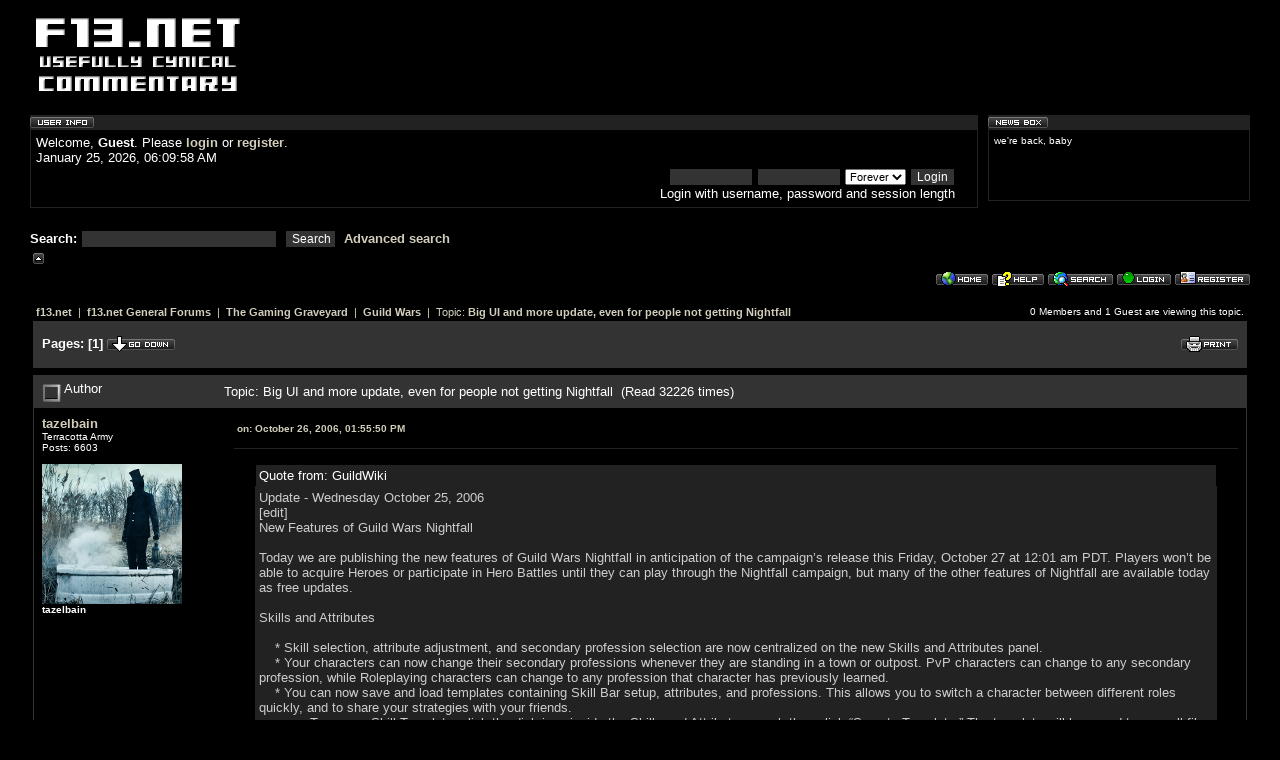

--- FILE ---
content_type: text/html; charset=ISO-8859-1
request_url: http://forums.f13.net/index.php?topic=8518.msg235838
body_size: 108755
content:
<!DOCTYPE html PUBLIC "-//W3C//DTD XHTML 1.0 Transitional//EN" "http://www.w3.org/TR/xhtml1/DTD/xhtml1-transitional.dtd">



<html><head>



	<meta http-equiv="Content-Type" content="text/html; charset=ISO-8859-1" />



	<meta name="description" content="f13.net forums - Big UI and more update, even for people not getting Nightfall" />



	<meta name="keywords" content="f13,gaming,usefully cynical commentary,mmorpg,hello kitty" />

	<link rel="stylesheet" type="text/css" href="http://forums.f13.net/Themes/default/tooltipster.css" />
	<link rel="stylesheet" type="text/css" href="http://forums.f13.net/Themes/f13/tooltipster.css" />

	<script type="text/javascript" src="http://code.jquery.com/jquery-1.7.0.min.js"></script>
	<script language="JavaScript" type="text/javascript" src="http://forums.f13.net/Themes/default/script.js"></script>
	<script language="JavaScript" type="text/javascript" src="http://forums.f13.net/Themes/default/video_popup.js"></script>
	<script language="JavaScript" type="text/javascript" src="http://forums.f13.net/Themes/default/jquery.tooltipster_hex.js"></script>
	<script language="JavaScript" type="text/javascript" src="http://forums.f13.net/Themes/default/hexdeck.js"></script>
	<script language="JavaScript" type="text/javascript" src="http://forums.f13.net/Themes/default/tooltipster.js"></script>

	<script language="JavaScript" type="text/javascript"><!--



		var smf_theme_url = "http://forums.f13.net/Themes/f13";



		var smf_images_url = "http://forums.f13.net/Themes/f13/images";


	// --></script>



	<title>f13.net forums - Big UI and more update, even for people not getting Nightfall</title>



	<link rel="stylesheet" type="text/css" href="http://forums.f13.net/Themes/f13/style.css" />



	<link rel="help" href="http://forums.f13.net/index.php?PHPSESSID=4hdd7efnd1elebipen5nrvt032&amp;action=help" target="_blank" />



	<link rel="search" href="http://forums.f13.net/index.php?PHPSESSID=4hdd7efnd1elebipen5nrvt032&amp;action=search" />



	<link rel="contents" href="http://forums.f13.net/index.php?PHPSESSID=4hdd7efnd1elebipen5nrvt032&amp;" />



	<link rel="prev" href="http://forums.f13.net/index.php?PHPSESSID=4hdd7efnd1elebipen5nrvt032&amp;action=;topic=8518.0;prev_next=prev" />



	<link rel="next" href="http://forums.f13.net/index.php?PHPSESSID=4hdd7efnd1elebipen5nrvt032&amp;action=;topic=8518.0;prev_next=next" />



	<link rel="index" href="http://forums.f13.net/index.php?PHPSESSID=4hdd7efnd1elebipen5nrvt032&amp;action=;board=24.0" />
	<style type="text/css">
	a img{
	border: 0;
	}
	</style>
	<script language="JavaScript" type="text/javascript"><!-- // --><![CDATA[
		var smf_scripturl = "http://forums.f13.net/index.php?PHPSESSID=4hdd7efnd1elebipen5nrvt032&amp;";
	// ]]></script>







	<script language="JavaScript" type="text/javascript"><!--



		var current_header = false;







		function shrinkHeader(mode)



		{



			document.cookie = "upshrink=" + (mode ? 1 : 0);



			document.getElementById("upshrink").src = smf_images_url + (mode ? "/upshrink2.gif" : "/upshrink.gif");







			document.getElementById("upshrinkHeader").style.display = mode ? "none" : "";







			current_header = mode;



		}



	// --></script>



<script src="http://www.google-analytics.com/urchin.js" type="text/javascript">
</script>
<script type="text/javascript">
_uacct = "UA-623020-1";
urchinTracker();
</script>

</head>

<body>



	<div id="headerarea" style="padding: 12px 30px 4px 30px;">


		<table cellspacing="0" cellpadding="0" border="0" align="center" width="100%" style="position: relative;">


			<tr>


				<td valign="bottom" style="padding: 4px; white-space: nowrap;">



					<a href="http://forums.f13.net"><img src="http://forums.f13.net/Themes/f13/images/f13logo.jpg" width="208" style="float: left;" alt="" border="0"/></a></td>

<td valign="bottom" style="padding: 0px; white-space: nowrap;">

</td>
</tr></table>

		<table cellspacing="0" cellpadding="0" border="0" align="center" width="100%" style="position: relative;">

			<tr><td>&nbsp;</td></tr>



			<tr id="upshrinkHeader">



				<td valign="top">



					<div class="headertitles" style="margin-right: 5px; position: relative;"><img src="http://forums.f13.net/Themes/f13/images/blank.gif" height="12" alt="" /></div>



					<div class="headerbodies" style="position: relative; margin-right: 5px;">



						<img src="http://forums.f13.net/Themes/f13/images/english/userinfo.gif" style="position: absolute; left: -1px; top: -16px; clear: both;" alt="" />



						<table width="99%" cellpadding="0" cellspacing="5" border="0"><tr>



							<td>Welcome, <b>Guest</b>. Please <a href="http://forums.f13.net/index.php?PHPSESSID=4hdd7efnd1elebipen5nrvt032&amp;action=login">login</a> or <a href="http://forums.f13.net/index.php?PHPSESSID=4hdd7efnd1elebipen5nrvt032&amp;action=register">register</a>.<br />



							January 25, 2026, 06:09:58 AM<br />







							<form action="http://forums.f13.net/index.php?PHPSESSID=4hdd7efnd1elebipen5nrvt032&amp;action=login2" method="post" style="margin: 3px 1ex 1px 0; text-align:right;">



								<input type="text" name="user" size="10" /> <input type="password" name="passwrd" size="10" />



								<select name="cookielength">



									<option value="60">1 Hour</option>



									<option value="1440">1 Day</option>



									<option value="10080">1 Week</option>



									<option value="302400">1 Month</option>



									<option value="-1" selected="selected">Forever</option>



								</select>



								<input type="submit" value="Login" /><br />



								Login with username, password and session length



							</form>



						</td></tr></table>



					</div>

	

					<br />



					<form action="http://forums.f13.net/index.php?PHPSESSID=4hdd7efnd1elebipen5nrvt032&amp;action=search2" method="post" style="margin: 0; margin-top: 7px;">



						<b>Search: </b><input type="text" name="search" value="" style="width: 190px;" />&nbsp;



						<input type="submit" name="submit" value="Search" style="width: 8ex;" />&nbsp;



						<a href="http://forums.f13.net/index.php?PHPSESSID=4hdd7efnd1elebipen5nrvt032&amp;action=search;advanced">Advanced search</a>



						<input type="hidden" name="advanced" value="0" />



						<input type="hidden" name="brd[24]" value="24" />



					</form>







				</td>



				<td width="262" style="padding-left: 5px;" valign="top">



					<div class="headertitles" style="width: 260px;"><img src="http://forums.f13.net/Themes/f13/images/blank.gif" height="12" alt="" /></div>



					<div class="headerbodies" style="width: 260px; position: relative; margin-bottom: 8px;">



						<img src="http://forums.f13.net/Themes/f13/images/english/newsbox.gif" style="position: absolute; left: -1px; top: -16px;" alt="" />



						<div style="height: 60px; overflow: auto; padding: 5px;" class="smalltext">we're back, baby</div>



					</div>



				</td>



			</tr>



		</table>







		<a href="#" onclick="shrinkHeader(!current_header); return false;"><img id="upshrink" src="http://forums.f13.net/Themes/f13/images/upshrink.gif" alt="*" title="Shrink or expand the header." style="margin: 2px 0;" border="0" /></a><img id="upshrinkTemp" src="http://forums.f13.net/Themes/f13/images/blank.gif" alt="" style="margin-right: 2ex;" />



				

				<div align="right"><a href="http://forums.f13.net/index.php?PHPSESSID=4hdd7efnd1elebipen5nrvt032&amp;"><img src="http://forums.f13.net/Themes/f13/images/english/home.gif" alt="Home" style="margin: 2px 0;" border="0" /></a> 



				<a href="http://forums.f13.net/index.php?PHPSESSID=4hdd7efnd1elebipen5nrvt032&amp;action=help" target="_blank"><img src="http://forums.f13.net/Themes/f13/images/english/help.gif" alt="Help" style="margin: 2px 0;" border="0" /></a> 



				<a href="http://forums.f13.net/index.php?PHPSESSID=4hdd7efnd1elebipen5nrvt032&amp;action=search"><img src="http://forums.f13.net/Themes/f13/images/english/search.gif" alt="Search" style="margin: 2px 0;" border="0" /></a> 



				<a href="http://forums.f13.net/index.php?PHPSESSID=4hdd7efnd1elebipen5nrvt032&amp;action=login"><img src="http://forums.f13.net/Themes/f13/images/english/login.gif" alt="Login" style="margin: 2px 0;" border="0" /></a> 



				<a href="http://forums.f13.net/index.php?PHPSESSID=4hdd7efnd1elebipen5nrvt032&amp;action=register"><img src="http://forums.f13.net/Themes/f13/images/english/register.gif" alt="Register" style="margin: 2px 0;" border="0" /></a>



	</div></div>



	<table width="98%" cellpadding="0" cellspacing="0" align="center" border="0"><tr>



		<td id="bodyarea" style="padding: 1ex 20px 2ex 20px;">

<a name="top"></a>

<a name="msg234451"></a>

<table width="100%" cellpadding="3" cellspacing="0">

	<tr>

		<td valign="bottom"><span class="nav" style="font-size: smaller;"><b><a href="http://forums.f13.net/index.php?PHPSESSID=4hdd7efnd1elebipen5nrvt032&amp;" class="nav">f13.net</a></b> &nbsp;|&nbsp; <b><a href="http://forums.f13.net/index.php?PHPSESSID=4hdd7efnd1elebipen5nrvt032&amp;#2" class="nav">f13.net General Forums</a></b> &nbsp;|&nbsp; <b><a href="http://forums.f13.net/index.php?PHPSESSID=4hdd7efnd1elebipen5nrvt032&amp;board=65.0" class="nav">The Gaming Graveyard</a></b> &nbsp;|&nbsp; <b><a href="http://forums.f13.net/index.php?PHPSESSID=4hdd7efnd1elebipen5nrvt032&amp;board=24.0" class="nav">Guild Wars</a></b> &nbsp;|&nbsp; Topic: <b><a href="http://forums.f13.net/index.php?PHPSESSID=4hdd7efnd1elebipen5nrvt032&amp;topic=8518.0" class="nav">Big UI and more update, even for people not getting Nightfall</a></b></span></td>

		<td align="right" class="smalltext">0 Members and 1 Guest are viewing this topic.</td>
    </tr>

</table>

<table width="100%" cellpadding="3" cellspacing="0" border="0" class="tborder" style="margin-bottom: 1ex;">

	<tr>

		<td align="left" class="catbg" width="100%" height="35">

			<table cellpadding="3" cellspacing="0" width="100%">

				<tr>

					<td>

						<b>Pages:</b> [<b>1</b>]  <a href="#bot"><img src="http://forums.f13.net/Themes/f13/images/english/go_down.gif" alt="Go Down" border="0" align="top" /></a>

					</td>

					<td align="right" style="font-size: smaller;"><a href="http://forums.f13.net/index.php?PHPSESSID=4hdd7efnd1elebipen5nrvt032&amp;action=printpage;topic=8518.0" target="_blank"><img src="http://forums.f13.net/Themes/f13/images/english/print.gif" alt="Print" border="0" /></a></td>

				</tr>

			</table>

		</td>

	</tr>

</table>

<table width="100%" cellpadding="3" cellspacing="0" border="0" class="tborder" style="border-bottom: 0;">

	<tr class="titlebg">

		<td valign="middle" align="left" width="15%" style="padding-left: 6px;">

			<img src="http://forums.f13.net/Themes/f13/images/topic/hot_post.gif" alt="" align="middle" /> Author

		</td>

		<td valign="middle" align="left" width="85%" style="padding-left: 6px;">

			Topic: Big UI and more update, even for people not getting Nightfall &nbsp;(Read 32226 times)

		</td>

	</tr>

</table>

<table cellpadding="0" cellspacing="0" border="0" width="100%" class="bordercolor">

	<tr><td style="padding: 1px 1px 0 1px;">

		<table width="100%" cellpadding="3" cellspacing="0" border="0">

			<tr><td class="windowbg">

				<table width="100%" cellpadding="5" cellspacing="0" style="table-layout: fixed;">

					<tr>

						<td valign="top" width="16%" rowspan="2" style="overflow: hidden;">

							<b><a href="http://forums.f13.net/index.php?PHPSESSID=4hdd7efnd1elebipen5nrvt032&amp;action=profile;u=908" title="View the profile of tazelbain"><span style="color: ">tazelbain</span></a></b>

							<div class="smalltext">

								Terracotta Army<br />

								Posts: 6603<br />

								<br />

								<div style="overflow: auto; width: 100%;"><img src="http://forums.f13.net/index.php?PHPSESSID=4hdd7efnd1elebipen5nrvt032&amp;action=dlattach;attach=6310;type=avatar" alt="" class="avatar" border="0" /></div><b>

								tazelbain</b><br /><br />

								

								

								

								<br />

							</div>

						</td>

						<td valign="top" width="85%" height="100%">

							<table width="100%" border="0"><tr>
								<td align="left" valign="middle" class="smalltext"><a href="http://forums.f13.net/index.php?PHPSESSID=4hdd7efnd1elebipen5nrvt032&amp;topic=8518.msg234451#msg234451">

									<b> on:</b> October 26, 2006, 01:55:50 PM</a></td>

								<td align="right" valign="bottom" height="20" nowrap="nowrap" style="font-size: smaller;">

								</td>

							</tr></table>

							<hr width="100%" size="1" class="hrcolor" />

							<div style="overflow: auto; width: 100%;"><div class="quoteheader">Quote from: GuildWiki</div><div class="quote">Update - Wednesday October 25, 2006<br />[edit]<br />New Features of Guild Wars Nightfall<br /><br />Today we are publishing the new features of Guild Wars Nightfall in anticipation of the campaign’s release this Friday, October 27 at 12:01 am PDT. Players won’t be able to acquire Heroes or participate in Hero Battles until they can play through the Nightfall campaign, but many of the other features of Nightfall are available today as free updates.<br /><br />Skills and Attributes<br /><br />&nbsp; &nbsp; * Skill selection, attribute adjustment, and secondary profession selection are now centralized on the new Skills and Attributes panel.<br />&nbsp; &nbsp; * Your characters can now change their secondary professions whenever they are standing in a town or outpost. PvP characters can change to any secondary profession, while Roleplaying characters can change to any profession that character has previously learned.<br />&nbsp; &nbsp; * You can now save and load templates containing Skill Bar setup, attributes, and professions. This allows you to switch a character between different roles quickly, and to share your strategies with your friends.<br />&nbsp; &nbsp; &nbsp; &nbsp; &nbsp; o To save a Skill Template, click the disk icon inside the Skills and Attributes panel, then click “Save to Template.” The template will be saved to a small file in the Templates/Skills folder below the Guild Wars installation directory. You can copy this file to other computers, share it with your friends, or post it on the Internet.<br />&nbsp; &nbsp; &nbsp; &nbsp; &nbsp; o To load a Skill Template, click the disk icon, then click “Load from Template.” You can load any template that matches your character’s primary profession.<br />&nbsp; &nbsp; &nbsp; &nbsp; &nbsp; o If your character doesn’t have as many attribute points as the character who saved the template, the attribute levels will automatically be adjusted down for you.<br />&nbsp; &nbsp; &nbsp; &nbsp; &nbsp; o If your character doesn’t have access to skills that were saved in the template, those skills will appear grayed out. <br /><br />Equipment Templates<br /><br />&nbsp; &nbsp; * PvP characters can now save and load Equipment Templates containing a complete set of armor and weapon selections.<br />&nbsp; &nbsp; * To save an Equipment Template, click the disk icon inside the Inventory panel, then click “Save to Template.” The template will be saved to a small file in the Templates/Equipment folder below the Guild Wars installation directory.<br />&nbsp; &nbsp; * To load an Equipment Template, click the disk icon, then click “Load from Template.” You can load any template that matches your character’s primary profession.<br />&nbsp; &nbsp; * Loading a template will replace your character’s current weapons and armor, unless your character is using weapons or armor that were acquired through roleplaying.<br />&nbsp; &nbsp; * If you load a template that uses item upgrades that are not currently available on your account, the items that require those upgrades will not be created. <br /><br />Equipment Builder<br /><br />&nbsp; &nbsp; * Equipment can be made for any PvP character, including PvP Heroes, using the new PvP Equipment panel.<br />&nbsp; &nbsp; * You can open the PvP Equipment panel whenever your PvP character is standing in a town or outpost by clicking on the PvP Equipment icon within the Inventory panel or by pressing “J” on your keyboard.* <br /><br />To create an item, click on the portrait of the character you would like to build the item for, then select the tab for the type of item you would like to create. Choose the item, upgrade components, and color from the list of available selections.<br /><br />&nbsp; &nbsp; * If you would like the item to be equipped immediately, select the “Equip Immediately” option before clicking “Create.” The new item will be placed onto your character, and the old item that your character was previously wearing will be destroyed. If you choose not to equip immediately, the new item will be placed into your character’s inventory instead.<br />&nbsp; &nbsp; * Items created with the PvP Equipment panel cannot be upgraded or salvaged. <br /><br />Armor Insignias<br /><br />&nbsp; &nbsp; * New armor crafted in Elona or through the PvP Equipment panel can contain swappable insignias, which provide the same types of bonuses that previously were permanent parts of the armor, plus new bonuses that are being introduced with Nightfall.<br />&nbsp; &nbsp; * With the use of armor insignias, you can now mix and match different armor bonuses with different armor appearances. *Additionally, the use of insignias simplifies the process of creating armor with the PvP Equipment panel because you can choose the armor appearance and bonus separately.<br />&nbsp; &nbsp; * Outside of the PvP Equipment panel, you can only place an insignia on a piece of armor if that armor has a blank insignia slot. Certain types of armor crafted in Elona include blank insignia slots.<br />&nbsp; &nbsp; * Like other types of armor upgrades, insignias must be unlocked on your account before you can use them in the PvP Equipment panel. Because some insignias are replacements for bonuses that used to be inherent properties of PvP armor, those insignias are already unlocked on your account.<br />&nbsp; &nbsp; * Because insignias allow you to place bonuses on certain types of headgear that could not receive bonuses in the past, some existing high-end headgear from Tyria and Cantha is being updated with this build to include new bonuses. <br /><br />Weapon Inscriptions<br /><br />&nbsp; &nbsp; * New weapons found in Elona or created through the PvP Equipment panel can contain swappable inscriptions, which provide a variety of weapon bonuses and enhancements.<br />&nbsp; &nbsp; * Like armor insignias, weapon inscriptions allow you to swap bonuses between different items you acquire by playing through the roleplaying content, and they simplify the process of creating items with the PvP Equipment panel by enabling you to choose the base weapon and the weapon bonuses separately.<br />&nbsp; &nbsp; * You can only place an inscription in a weapon if that weapon has a blank inscription slot. Inscriptions and inscription slots are sometimes found on rare weapons dropped by monsters in Elona.<br />&nbsp; &nbsp; * Inscriptions must be unlocked on your account before you can use them in the PvP Equipment panel. Inscriptions that provide bonuses that were previously inherent bonuses of PvP weapons are already unlocked on your account. <br /><br />New Item Upgrades<br /><br />&nbsp; &nbsp; * Shields, wands, and focus items created through the PvP Equipment panel or found in Elona can now have upgrades applied to them.<br />&nbsp; &nbsp; * Shields can have a Shield Handle upgrade plus one inscription.<br />&nbsp; &nbsp; * Wands can have a Wand Wrapping upgrade plus one inscription.<br />&nbsp; &nbsp; * Focus items can have a Focus Core upgrade plus one inscription.<br />&nbsp; &nbsp; * These new upgrades are equivalent in power to inherent item bonuses that were found in previous campaigns. <br /><br />New Salvage/Upgrade System<br /><br />&nbsp; &nbsp; * Salvaging an item with upgrade components now gives you the ability to pick which item you would like to salvage.<br />&nbsp; &nbsp; * If you salvage an item to extract a magical component, there is now a 50 percent chance that the base item will not be destroyed.<br />&nbsp; &nbsp; * When you upgrade an item with an upgrade component, you now see a preview of what that item will look like after the upgrade. <br /><br />New Dye System<br /><br />&nbsp; &nbsp; * The new dye system improves the appearance of base dye colors and mixed dye colors. The new system is used when you newly apply dye to an item. Existing item colors are not affected.<br />&nbsp; &nbsp; * Newly crafted armor now starts out gray. If you dye it to another color and then later want to restore it to its original appearance, just dye it gray. Vendors now sell gray dye instead of dye remover.<br />&nbsp; &nbsp; * White and brown dye colors are now available as loot drops.<br />&nbsp; &nbsp; * Silver is now an equipment color option during character creation.<br />&nbsp; &nbsp; * A new Dye Preview panel lets you preview the effect of dye color combinations on your items before applying the dye. <br /><br />New Damage Interface<br /><br />&nbsp; &nbsp; * The new Damage Monitor panel shows all skills that your opponents have recently used against you. You can hover the mouse over any skill icon to get a tooltip explaining that skill.<br />&nbsp; &nbsp; * The numbers that float above characters’ heads are now bigger, and use different animations to help distinguish between damage, healing, and experience.<br />&nbsp; &nbsp; * When an enemy uses a skill against you, the skill icon will display next to the damage number. The Options panel allows you to switch from displaying skill icons to displaying skill names. <br /><br />PvP-Only Character Creation<br /><br />&nbsp; &nbsp; * The PvP character creation process has been simplified. During character creation, you now choose only the character’s primary profession, character appearance, and name.<br />&nbsp; &nbsp; * Newly created PvP characters start off with a set of equipment and six basic skills for their primary profession, so you can start playing immediately.<br />&nbsp; &nbsp; * To outfit your PvP character with other skills and equipment, you can use the new Skill and Equipment Templates systems.<br />&nbsp; &nbsp; * So that your PvP characters have immediate access to skill and equipment swapping, new PvP characters you create now start in the Great Temple of Balthazar once you have unlocked Random Arenas on your account.<br />&nbsp; &nbsp; * You can still access Zaishen Basic Training by walking from the Great Temple back into the Isle of the Nameless and talking with the Master of Paths.<br />&nbsp; &nbsp; * First-time PvP players must complete Zaishen Basic Training to gain access to the Random Arenas and to gain the ability to purchase unlocks from the Priest of Balthazar. <br /><br />Balthazar’s Faction<br /><br />&nbsp; &nbsp; * The rate of Balthazar&#039;s faction has been doubled for all types of PvP!<br />&nbsp; &nbsp; * In high-level arenas, players now earn 40 faction per unique kill, 50 faction for winning, 50 faction for a flawless victory, and 50 faction for a five-game winning streak.<br />&nbsp; &nbsp; * In Heroes&#039; Ascent, players now earn 40 faction per unique kill, 200–800 faction for winning (depending on the map), and 200 faction for a flawless victory.<br />&nbsp; &nbsp; * In Guild Combat, players now earn 40 faction per unique kill, 1,000–4,000 faction for winning (depending on their guild rating), and 200–800 faction for a flawless victory (depending on their guild rating).<br />&nbsp; &nbsp; * In Alliance Battles and Competitive Missions, players now earn 6 faction per kill. <br /><br />Henchmen Controls<br /><br />&nbsp; &nbsp; * Henchmen controls are now available on the Compass. To direct your henchmen, click the Henchmen button on the Compass, then click anywhere on the Compass or in the world to select where you’d like your henchmen to go. <br /><br />Improved Hero/Henchmen AI<br /><br />&nbsp; &nbsp; * Heroes and Henchmen now take into account Conditions and Exhaustion when choosing which skills to cast. They also consider attribute levels for stolen skills, and combo states for Assassin skills.<br />&nbsp; &nbsp; * They have improved combo awareness for some important skill combinations.<br />&nbsp; &nbsp; * They have improved knowledge of skills, so that they make smarter decisions about which skills to cast.<br />&nbsp; &nbsp; * They manage their Energy better.<br />&nbsp; &nbsp; * They are better at kiting opponents.<br />&nbsp; &nbsp; * They are better at getting out and staying out of AoE damage spells.<br />&nbsp; &nbsp; * They move in formation around their leader, with melee characters in front and ranged or casting characters in back.<br />&nbsp; &nbsp; * They follow their leader whenever they haven’t been specifically directed to move to a point. The leader for Heroes is the player who owns the Hero, and the leader for henchmen is the party leader.<br />&nbsp; &nbsp; * They also know how to have fun. <br /><br />Improved Monster AI<br /><br />&nbsp; &nbsp; * Monsters no longer run from AoE damage when they are very healthy, or when they think they’re very close to killing their opponent.<br />&nbsp; &nbsp; * Melee monsters are more intelligent about keeping themselves spread out, so that they don’t put themselves into a position where they’re highly susceptible to AoE attacks. <br /><br />Gameplay Changes<br /><br />&nbsp; &nbsp; * The rarity of items within locked chests is now properly randomized.<br />&nbsp; &nbsp; * Armor swapping is now disabled during PvP games.<br />&nbsp; &nbsp; * Certain situations that caused players to get stuck and not be able to move have been fixed, and a new command “/stuck” has been introduced to help players free their characters if they become stuck. <br /><br />Title System Changes<br /><br />&nbsp; &nbsp; * The Treasure Hunter and Seeker of Wisdom titles now confer a benefit to players who earn them. For each rank of either title earned, the chance of an item not being destroyed when salvaging a magical upgrade component is increased by 3 percent from a base of 50 percent.<br />&nbsp; &nbsp; * The Hero, Gladiator, and Champion titles now confer a benefit to players who earn them. Gaining ranks in these titles increases the maximum cap of unspent Balthazar’s faction. The cap increases by 2,000 faction points for each of the first five ranks of the Hero title and 5,000 faction points for each subsequent rank, and the cap increases by 5,000 faction points for each rank of the Gladiator and Champion titles earned. <br /><br />Materials Storage<br /><br />&nbsp; &nbsp; * The Materials Storage panel, which was previously a feature of Guild Wars Factions, is now available to all players. <br /><br />User Interface Improvements<br /><br />&nbsp; &nbsp; * While forming a party, you can now control+click on your Skill Bar to announce your skill setup to your party members.<br />&nbsp; &nbsp; * Called targets now remain active for up to 30 seconds after being attacked by their caller, and do not go away when the caller changes targets.<br />&nbsp; &nbsp; * During Guild Combat, a countdown timer now displays the amount of time remaining until the team that holds the shrine will gain a morale boost.<br />&nbsp; &nbsp; * In all types of PvP, the new score screen option “Team Status” shows a summary of the Health and morale of your entire team, including allied NPCs.<br />&nbsp; &nbsp; * A new option “Hide UI” on the login screen allows you to use the login screen as a screensaver. The client continues to download game assets in the background while in screensaver mode.<br />&nbsp; &nbsp; * The text and audio languages can now be independently selected in the Options panel.<br />&nbsp; &nbsp; * Other new options enable you to keep windows open when pressing escape, to disable tooltips on Skill Bars, and to disable tooltips on effect monitors. <br /><br />Equipment Balance Changes<br /><br />&nbsp; &nbsp; * Reduced the cost of all armor sets found on Shing Jea Island.<br />&nbsp; &nbsp; * Updated the Henge of Denravi Axe to have +5 inherent Energy instead of +25 inherent Health.<br />&nbsp; &nbsp; * Updated the Henge of Denravi Bow to have +5 inherent Energy instead of +10 inherent armor.<br />&nbsp; &nbsp; * Updated some Fiery Flame Spitters that had a 15% recharge chance instead of the normal 10% chance.<br />&nbsp; &nbsp; * Green item staffs, crafted staffs, and collector staffs with any sort of recharge bonus have been updated to reduce the recharge time of all spells with a chance of 20% instead of the attribute-specific bonuses they had previously.<br />&nbsp; &nbsp; * Updated a sword received from a quest in pre-Searing Ascalon to remove the inherent +5 armor while enchanted bonus. It now deals an additional 15% damage while Health is above 50.<br />&nbsp; &nbsp; * Updated the Warrior’s Dreadnought and Dragon armor suits to +10 vs. elemental to match how the armor bonus works under the new insignia system.<br />&nbsp; &nbsp; * Updated the Warrior’s Sentinel armor suit to +20 vs. elemental (req. 13 Strength) to match how the armor bonus works under the new insignia system.<br />&nbsp; &nbsp; * Updated the Necromancer’s Tormentor armor suit to add 6 holy damage on the chest, 4 on the leggings, and 2 on all other pieces. It was previously 5 damage for all pieces.<br />&nbsp; &nbsp; * Updated the Assassin’s Saboteur, Infiltrator, and Vanguard armor suits to have +10 armor vs. all physical damage and an additional +10 armor vs. a specific type of physical damage. The Condition reduction bonuses were removed to match how the bonuses work under the new insignia system.<br />&nbsp; &nbsp; * Updated all instances of Stonefist Gauntlets to remove the -5 armor penalty to match how the bonus works under the new insignia system.<br />&nbsp; &nbsp; * Updated all instances of the Lieutenant&#039;s Helm to remove the -10 armor vs. physical penalty to match how the bonus works under the new insignia system.<br />&nbsp; &nbsp; * Updated maximum level headgear found in Prophecies and Factions with a +1 Energy bonus to equalize it with possibilities found in Nightfall and at the new PvP Equipment panel. Warrior headgear that already had built-in armor bonuses will remain unaffected. <br /><br />[edit]<br />Skill Balance Changes<br /><br />Assassin<br /><br />&nbsp; &nbsp; * Black Lotus Strike: reduced recharge time 12 seconds.<br />&nbsp; &nbsp; * Enduring Toxin: increased duration to 5 seconds.<br />&nbsp; &nbsp; * Expose Defenses: increased duration to 5..20 seconds.<br />&nbsp; &nbsp; * Impale: increased damage to 25..100. This skill must now follow a dual attack.<br />&nbsp; &nbsp; * Mirrored Stance: decreased casting time to .25seconds.<br />&nbsp; &nbsp; * Moebius Strike: reduced recharge time to 2 seconds.<br />&nbsp; &nbsp; * Shameful Fear: reduced recharge time to 10 seconds.<br />&nbsp; &nbsp; * Siphon Strength: removed touch requirement.<br />&nbsp; &nbsp; * Way of the Lotus: changed this skill so that it is now an Enchantment. <br /><br />Elementalist<br /><br />&nbsp; &nbsp; * Armor of Frost: this skill no longer reduces your armor against fire.<br />&nbsp; &nbsp; * Ash Blast: increased damage to 20..55, increased Blindness duration to 3..15 seconds.<br />&nbsp; &nbsp; * Conjure Flame: decreased recharge time to 30 seconds, increased damage to 1..21.<br />&nbsp; &nbsp; * Conjure Frost: decreased recharge time to 30 seconds, increased damage to 1..21<br />&nbsp; &nbsp; * Conjure Lightning: decreased recharge time to 30 seconds, increased damage to 1..21<br />&nbsp; &nbsp; * Double Dragon: this spell no longer causes Exhaustion.<br />&nbsp; &nbsp; * Eruption: decreased casting time to 2 seconds.<br />&nbsp; &nbsp; * Fire, Water, Air, Earth Attunement: each of these skills now return 1 Energy plus 30% of that spell’s cost.<br />&nbsp; &nbsp; * Glimmering Mark: decreased recharge time to 5 seconds, increased duration to 5 seconds.<br />&nbsp; &nbsp; * Glyph of Concentration: changed this Glyph to work on the next two spells, increased recharge time to 10 seconds.<br />&nbsp; &nbsp; * Glyph of Elemental Power: increased recharge time to 15 seconds. This Glyph now works on the next 5 spells.<br />&nbsp; &nbsp; * Glyph of Lesser Energy: this Glyph now works on the next 2 spells.<br />&nbsp; &nbsp; * Glyph of Energy: increased Energy reduction to 25.<br />&nbsp; &nbsp; * Grasping Earth: decreased recharge time to 12 seconds.<br />&nbsp; &nbsp; * Gust: decreased casting time to 1 second.<br />&nbsp; &nbsp; * Inferno: decreased recharge time to 10 seconds.<br />&nbsp; &nbsp; * Lava Arrows: increased damage to 10..40.<br />&nbsp; &nbsp; * Lava Font: increased damage to 5..50.<br />&nbsp; &nbsp; * Lightning Javelin: decreased Energy cost to 5.<br />&nbsp; &nbsp; * Lightning Surge: no longer causes Exhaustion, increased Energy cost to 15.<br />&nbsp; &nbsp; * Lightning Touch: decreased Energy cost to 5.<br />&nbsp; &nbsp; * Mark of Rodgort: decreased Energy to 15. This skill now affects all adjacent foes.<br />&nbsp; &nbsp; * Phoenix: decreased recharge time to 10 seconds.<br />&nbsp; &nbsp; * Searing Heat: decreased casting time to 2 seconds.<br />&nbsp; &nbsp; * Shatterstone: increased damage to 25..100, increased conditional damage to 25..100.<br />&nbsp; &nbsp; * Shock Arrow: increased damage to 5..45.<br />&nbsp; &nbsp; * Smoldering Embers: increased damage to 15..75.<br />&nbsp; &nbsp; * Swirling Aura: decreased recharge time to 45 seconds.<br />&nbsp; &nbsp; * Teinai&#039;s Heat: decreased casting time to 2 seconds.<br />&nbsp; &nbsp; * Vapor Blade: increased damage to 15..135. <br /><br />Mesmer<br /><br />&nbsp; &nbsp; * Arcane Languor: increased duration to 1..10 seconds.<br />&nbsp; &nbsp; * Distortion: duration now scales with attribute, and you now only lose 2 Energy when this skill triggers.<br />&nbsp; &nbsp; * Drain Enchantment: increased recharge time to 30 seconds, decreased Energy gained to 5..20.<br />&nbsp; &nbsp; * Echo: increased duration to 30 seconds.<br />&nbsp; &nbsp; * Empathy: decreased duration to 5..15 seconds, increased damage to 15..45.<br />&nbsp; &nbsp; * Energy Drain: decreased Energy stolen to 2..9.<br />&nbsp; &nbsp; * Epidemic: decreased Energy cost to 5 Energy.<br />&nbsp; &nbsp; * Ether Signet: decreased recharge time to 60 seconds.<br />&nbsp; &nbsp; * Ethereal Burden/Kitah&#039;s Burden: decreased casting time to 1 second.<br />&nbsp; &nbsp; * Illusion of Pain: decreased casting time to 1 second.<br />&nbsp; &nbsp; * Inspired Hex/Revealed Hex: decreased Energy gained to 4..10.<br />&nbsp; &nbsp; * Keystone Signet: decreased casting time to 1 second.<br />&nbsp; &nbsp; * Mantra of Recall: decreased Energy gained to 10..25.<br />&nbsp; &nbsp; * Overload: decreased recharge time to 3 seconds.<br />&nbsp; &nbsp; * Panic: decreased casting time to .25 seconds.<br />&nbsp; &nbsp; * Power Return: decreased recharge time to 5 seconds.<br />&nbsp; &nbsp; * Psychic Instability: decreased recharge time to 10 seconds. <br /><br />Monk<br /><br />&nbsp; &nbsp; * Bane Signet: decreased casting time to 1 second.<br />&nbsp; &nbsp; * Peace and Harmony: decreased recharge time to 10 seconds.<br />&nbsp; &nbsp; * Ray of Judgment: decreased casting time to 1 second.<br />&nbsp; &nbsp; * Smite: this skill is now a spell instead of an attack.<br />&nbsp; &nbsp; * Spirit Bond: expires after 10 attacks or Spells.<br />&nbsp; &nbsp; * Succor: decreased Energy cost to 5.<br />&nbsp; &nbsp; * Watchful Spirit: decreased recharge time to 5 seconds.<br />&nbsp; &nbsp; * Zealot&#039;s Fire: decreased casting time to .25 seconds, decreased recharge time to 30 seconds. You now lose 1 Energy whenever this skill triggers. <br /><br />Necromancer<br /><br />&nbsp; &nbsp; * Barbs: decreased recharge time to 5 seconds.<br />&nbsp; &nbsp; * Blood Bond: you lose 3 pips of Health regeneration, and your ally gains 1..6 pips of Health regeneration.<br />&nbsp; &nbsp; * Icy Veins: decreased recharge time to 5 seconds.<br />&nbsp; &nbsp; * Insidious Parasite: increased life steal to 15..45.<br />&nbsp; &nbsp; * Life Transfer: decreased Energy cost to 5 Energy, increased casting time to 1 second.<br />&nbsp; &nbsp; * Lingering Curse: decreased casting time to 2 seconds.<br />&nbsp; &nbsp; * Malign Intervention: decreased recharge time to 12 seconds.<br />&nbsp; &nbsp; * Mark of Pain: decreased casting time to 1 second.<br />&nbsp; &nbsp; * Rising Bile: decreased recharge time to 20 seconds.<br />&nbsp; &nbsp; * Spoil Victor: increased damage to 25..100.<br />&nbsp; &nbsp; * Suffering: decreased recharge time to 5 seconds.<br />&nbsp; &nbsp; * Unholy Feast: decreased recharge time to 12 seconds.<br />&nbsp; &nbsp; * Vile Miasma: now falls under the Death Magic attribute. <br /><br />Ranger<br /><br />&nbsp; &nbsp; * Archer&#039;s Signet: increased number of bow attacks affected to 1..7.<br />&nbsp; &nbsp; * Call of Protection: increased damage reduction to 5..20.<br />&nbsp; &nbsp; * Concussion Shot: decreased recharge time to 5 seconds.<br />&nbsp; &nbsp; * Debilitating Shot: reduced Energy reduction to -1..10. This skill now falls under the Marksmanship attribute.<br />&nbsp; &nbsp; * Dual Shot: increased recharge time to 10 seconds.<br />&nbsp; &nbsp; * Expertise: For each rank of Expertise, the Energy cost of all of your attacks, Rituals, touch skills, and Rangers skills are decreased by 4%. Several skills, especially those related to Energy costs and skill recharge times, become more effective with higher Expertise.<br />&nbsp; &nbsp; * Heal as One: decreased recharge time to 10 seconds. This skill now resurrects your pet.<br />&nbsp; &nbsp; * Marksman&#039;s Wager: increased duration to 18 seconds.<br />&nbsp; &nbsp; * Run as One: decreased recharge time to 25 seconds. <br /><br />Warrior<br /><br />&nbsp; &nbsp; * Berserker Stance: increased adrenaline gain to 50%.<br />&nbsp; &nbsp; * Deadly Riposte: increased damage to 15..90.<br />&nbsp; &nbsp; * Disciplined Stance: decreased Energy cost to 5.<br />&nbsp; &nbsp; * Dwarven Battle Stance: increased attack speed to 25%.<br />&nbsp; &nbsp; * Furious Axe: this skill is now an Energy skill with 5 Energy and a recharge time of 6 seconds.<br />&nbsp; &nbsp; * Lacerating Chop: reduced adrenaline cost to 5 swings.<br />&nbsp; &nbsp; * Protector&#039;s Defense: decreased recharge time to 30 seconds.<br />&nbsp; &nbsp; * Skull Crack: this skill now interrupts the target’s action but only causes the Dazed Condition if it interrupts a spell.<br />&nbsp; &nbsp; * &quot;Victory is Mine!&quot;: this skill is now a targeted Shout that returns 3..7 Energy per Condition.<br />&nbsp; &nbsp; * &quot;You Will Die!&quot;: decreased recharge time to 15 seconds. <br /><br />[edit]<br />Start of Halloween Event<br /><br />When the moon shines down on the Elon<br />Like the eye of a ravenous drake<br /><br /><br />Keep a lantern close by and the darkness at bay<br />For on this holiday night, they say<br /><br /><br />A spirit returns, pumpkin on head<br />Wicked deeds (and bad jokes) will abound<br />He’ll bluster and shout<br />Spread chaos about<br />’till a banishment for his mischief be found<br /><br /><br />Heed my tale, ye brave heroes<br />From lands north and south<br />Listen wherefore I say:<br />Bind your sanity close, lest you lose what you love most<br />When the monarch of madness appears.<br />[edit]<br />GuildWiki notes<br /><br />&nbsp; &nbsp; * Monster AI is currently erratic. Monsters will break aggro from one target if they take damage, but instead of re-establishing aggro (on the same target or new ones) they will get stuck on a target (to the point of just standing there doing nothing). Minions also act in the same erratic manner.<br />&nbsp; &nbsp; * Henchmen can now spread disease to human players.<br />&nbsp; &nbsp; * Introduced new runes that can be used by any profession.<br />&nbsp; &nbsp; * PvP character creation is now identical to PvE character creation, leading some to believe they were unable to create a PvP character.<br />&nbsp; &nbsp; * Some green staves have lost their prefix and suffix modifiers for certain accounts.<br />&nbsp; &nbsp; * Expose Defenses has not changed.<br />&nbsp; &nbsp; * Prophecies characters must purchase the Material Storage upgrade in Lion&#039;s Arch.<br />&nbsp; &nbsp; * All types of alcohol now have a disclaimer stating excessive alcohol consumption will result in intoxication.<br />&nbsp; &nbsp; * An item description stating the item&#039;s effect has been added to Red Bean Cakes and Candy Canes.<br />&nbsp; &nbsp; * The &quot;while under the effects of an Enchantment&quot; modification has been reverted back to the shorter &quot;while Enchanted.&quot;<br />&nbsp; &nbsp; * The guild status tab no longer displays when members leave the guild.<br />&nbsp; &nbsp; * The mouse cursor when salvaging an item has been changed.<br />&nbsp; &nbsp; * The skins for vials of dye have been changed.<br />&nbsp; &nbsp; * Previously acquired vials of dye will not stack with newly dropped or purchased vials of dye.<br />&nbsp; &nbsp; * A new slot for Diamonds was added to material storage.<br />&nbsp; &nbsp; * Imperial Commendations now have a gold skin rather than the usual silver.<br />&nbsp; &nbsp; * The icons of some &#039;dyed&#039; unique items incorrectly appeared &#039;undyed&#039;, however the items appear normal when wielded.<br />&nbsp; &nbsp; * The Halloween event has not actually started yet.<br />&nbsp; &nbsp; * The total size of this update is approximately 160 MB.<br />&nbsp; &nbsp; * Players have to re-accept the EULA.<br />&nbsp; &nbsp; * The Ghostly Hero now holds a Chaos Axe.<br />&nbsp; &nbsp; * For a while you could salvage and sell the weapon upgrades from weapons included with the Prerelease Bonus Pack. This was fixed in a second update.<br />&nbsp; &nbsp; * The original update notes (~11:50 PM CST) stated that the base chance to salvage-without-destroying was 75%, with a bonus of 1% for each rank in the Wisdom and Treasure Hunter titles. The notes were changed overnight to the current reading (50% base and 3% bonus) with no indication that the edit occurred. <br /><br />Retrieved from &quot;<a href="http://gw.gamewikis.org/wiki/Game_updates/20061025" target="_blank">http://gw.gamewikis.org/wiki/Game_updates/20061025</a>&quot;<br /><br /></div></div>

						</td>

					</tr>

					<tr>

						<td valign="bottom" class="smalltext" width="85%">

							<table width="100%" border="0" style="table-layout: fixed;"><tr>

								<td align="left" colspan="2" class="smalltext" width="100%">

								</td>

							</tr><tr>

								<td align="left" valign="bottom" class="smalltext">

									&#171; <i>Last Edit: October 26, 2006, 03:56:37 PM by tazelbain</i> &#187;

								</td>

								<td align="right" valign="bottom" class="smalltext">

								</td>

							</tr></table>

							<hr width="100%" size="1" class="hrcolor" />

							<div style="overflow: auto; width: 100%; padding-bottom: 3px;" class="signature">&quot;Me am play gods&quot;</div>

						</td>

					</tr>

				</table>

			</td></tr>

		</table>

	</td></tr>

	<tr><td style="padding: 1px 1px 0 1px;">

		<a name="msg234540"></a>

		<table width="100%" cellpadding="3" cellspacing="0" border="0">

			<tr><td class="windowbg2">

				<table width="100%" cellpadding="5" cellspacing="0" style="table-layout: fixed;">

					<tr>

						<td valign="top" width="16%" rowspan="2" style="overflow: hidden;">

							<b><a href="http://forums.f13.net/index.php?PHPSESSID=4hdd7efnd1elebipen5nrvt032&amp;action=profile;u=787" title="View the profile of Llava"><span style="color: #2476C9">Llava</span></a></b>

							<div class="smalltext">

								Contributor<br />

								Posts: 4602<br />

								<br />

								<div style="overflow: auto; width: 100%;"><img src="http://forums.f13.net/index.php?PHPSESSID=4hdd7efnd1elebipen5nrvt032&amp;action=dlattach;attach=3555;type=avatar" alt="" class="avatar" border="0" /></div><b>

								Rrava roves you rong time</b><br /><br />

								

								

								

								<br />

							</div>

						</td>

						<td valign="top" width="85%" height="100%">

							<table width="100%" border="0"><tr>
								<td align="left" valign="middle" class="smalltext"><a href="http://forums.f13.net/index.php?PHPSESSID=4hdd7efnd1elebipen5nrvt032&amp;topic=8518.msg234540#msg234540">

									<b>Reply #1 on:</b> October 26, 2006, 05:22:11 PM</a></td>

								<td align="right" valign="bottom" height="20" nowrap="nowrap" style="font-size: smaller;">

								</td>

							</tr></table>

							<hr width="100%" size="1" class="hrcolor" />

							<div style="overflow: auto; width: 100%;">Not a single Ritualist change?&nbsp; That&#039;s odd.&nbsp; Definitely felt like my Ritualist was in greater need of help than my Necromancer.</div>

						</td>

					</tr>

					<tr>

						<td valign="bottom" class="smalltext" width="85%">

							<table width="100%" border="0" style="table-layout: fixed;"><tr>

								<td align="left" colspan="2" class="smalltext" width="100%">

								</td>

							</tr><tr>

								<td align="left" valign="bottom" class="smalltext">

								</td>

								<td align="right" valign="bottom" class="smalltext">

								</td>

							</tr></table>

							<hr width="100%" size="1" class="hrcolor" />

							<div style="overflow: auto; width: 100%; padding-bottom: 3px;" class="signature">That the saints may enjoy their beatitude and the grace of God more abundantly they are permitted to see the punishment of the damned in hell. -Saint Thomas Aquinas, <i>Summa Theologica</i></div>

						</td>

					</tr>

				</table>

			</td></tr>

		</table>

	</td></tr>

	<tr><td style="padding: 1px 1px 0 1px;">

		<a name="msg234594"></a>

		<table width="100%" cellpadding="3" cellspacing="0" border="0">

			<tr><td class="windowbg">

				<table width="100%" cellpadding="5" cellspacing="0" style="table-layout: fixed;">

					<tr>

						<td valign="top" width="16%" rowspan="2" style="overflow: hidden;">

							<b><a href="http://forums.f13.net/index.php?PHPSESSID=4hdd7efnd1elebipen5nrvt032&amp;action=profile;u=908" title="View the profile of tazelbain"><span style="color: ">tazelbain</span></a></b>

							<div class="smalltext">

								Terracotta Army<br />

								Posts: 6603<br />

								<br />

								<div style="overflow: auto; width: 100%;"><img src="http://forums.f13.net/index.php?PHPSESSID=4hdd7efnd1elebipen5nrvt032&amp;action=dlattach;attach=6310;type=avatar" alt="" class="avatar" border="0" /></div><b>

								tazelbain</b><br /><br />

								

								

								

								<br />

							</div>

						</td>

						<td valign="top" width="85%" height="100%">

							<table width="100%" border="0"><tr>
								<td align="left" valign="middle" class="smalltext"><a href="http://forums.f13.net/index.php?PHPSESSID=4hdd7efnd1elebipen5nrvt032&amp;topic=8518.msg234594#msg234594">

									<b>Reply #2 on:</b> October 26, 2006, 08:53:43 PM</a></td>

								<td align="right" valign="bottom" height="20" nowrap="nowrap" style="font-size: smaller;">

								</td>

							</tr></table>

							<hr width="100%" size="1" class="hrcolor" />

							<div style="overflow: auto; width: 100%;">Holy crap!&nbsp; Them did something to the henchies.&nbsp; They kick ass now.&nbsp; Before my assasin couldn&#039;t get half through &quot;Closer to the Stars&quot; solo.&nbsp; But I just completed it solo and it wasn&#039;t even very hard.<br /><br />The damage interface is a great new feature.</div>

						</td>

					</tr>

					<tr>

						<td valign="bottom" class="smalltext" width="85%">

							<table width="100%" border="0" style="table-layout: fixed;"><tr>

								<td align="left" colspan="2" class="smalltext" width="100%">

								</td>

							</tr><tr>

								<td align="left" valign="bottom" class="smalltext">

								</td>

								<td align="right" valign="bottom" class="smalltext">

								</td>

							</tr></table>

							<hr width="100%" size="1" class="hrcolor" />

							<div style="overflow: auto; width: 100%; padding-bottom: 3px;" class="signature">&quot;Me am play gods&quot;</div>

						</td>

					</tr>

				</table>

			</td></tr>

		</table>

	</td></tr>

	<tr><td style="padding: 1px 1px 0 1px;">

		<a name="msg234674"></a>

		<table width="100%" cellpadding="3" cellspacing="0" border="0">

			<tr><td class="windowbg2">

				<table width="100%" cellpadding="5" cellspacing="0" style="table-layout: fixed;">

					<tr>

						<td valign="top" width="16%" rowspan="2" style="overflow: hidden;">

							<b><a href="http://forums.f13.net/index.php?PHPSESSID=4hdd7efnd1elebipen5nrvt032&amp;action=profile;u=1236" title="View the profile of Modern Angel"><span style="color: ">Modern Angel</span></a></b>

							<div class="smalltext">

								Terracotta Army<br />

								Posts: 3553<br />

								<br />

								

								

								

								<br />

							</div>

						</td>

						<td valign="top" width="85%" height="100%">

							<table width="100%" border="0"><tr>
								<td align="left" valign="middle" class="smalltext"><a href="http://forums.f13.net/index.php?PHPSESSID=4hdd7efnd1elebipen5nrvt032&amp;topic=8518.msg234674#msg234674">

									<b>Reply #3 on:</b> October 27, 2006, 05:53:31 AM</a></td>

								<td align="right" valign="bottom" height="20" nowrap="nowrap" style="font-size: smaller;">

								</td>

							</tr></table>

							<hr width="100%" size="1" class="hrcolor" />

							<div style="overflow: auto; width: 100%;"><div class="quoteheader"><a href="http://forums.f13.net/index.php?PHPSESSID=4hdd7efnd1elebipen5nrvt032&amp;topic=8518.msg234594#msg234594">Quote from: tazelbain on October 26, 2006, 08:53:43 PM</a></div><div class="quote">Holy crap!&nbsp; Them did something to the henchies.&nbsp; They kick ass now.&nbsp; Before my assasin couldn&#039;t get half through &quot;Closer to the Stars&quot; solo.&nbsp; But I just completed it solo and it wasn&#039;t even very hard.<br /><br />The damage interface is a great new feature.<br /></div><br />If this is the case I may be weeping with joy soon.<br /><br />Dumb question: I know they changed the way you change secondary professions but it was while I was on one of my (many) hiatuses. So I missed how. What&#039;s the scoop?</div>

						</td>

					</tr>

					<tr>

						<td valign="bottom" class="smalltext" width="85%">

							<table width="100%" border="0" style="table-layout: fixed;"><tr>

								<td align="left" colspan="2" class="smalltext" width="100%">

								</td>

							</tr><tr>

								<td align="left" valign="bottom" class="smalltext">

								</td>

								<td align="right" valign="bottom" class="smalltext">

								</td>

							</tr></table>

						</td>

					</tr>

				</table>

			</td></tr>

		</table>

	</td></tr>

	<tr><td style="padding: 1px 1px 0 1px;">

		<a name="msg234697"></a>

		<table width="100%" cellpadding="3" cellspacing="0" border="0">

			<tr><td class="windowbg">

				<table width="100%" cellpadding="5" cellspacing="0" style="table-layout: fixed;">

					<tr>

						<td valign="top" width="16%" rowspan="2" style="overflow: hidden;">

							<b><a href="http://forums.f13.net/index.php?PHPSESSID=4hdd7efnd1elebipen5nrvt032&amp;action=profile;u=908" title="View the profile of tazelbain"><span style="color: ">tazelbain</span></a></b>

							<div class="smalltext">

								Terracotta Army<br />

								Posts: 6603<br />

								<br />

								<div style="overflow: auto; width: 100%;"><img src="http://forums.f13.net/index.php?PHPSESSID=4hdd7efnd1elebipen5nrvt032&amp;action=dlattach;attach=6310;type=avatar" alt="" class="avatar" border="0" /></div><b>

								tazelbain</b><br /><br />

								

								

								

								<br />

							</div>

						</td>

						<td valign="top" width="85%" height="100%">

							<table width="100%" border="0"><tr>
								<td align="left" valign="middle" class="smalltext"><a href="http://forums.f13.net/index.php?PHPSESSID=4hdd7efnd1elebipen5nrvt032&amp;topic=8518.msg234697#msg234697">

									<b>Reply #4 on:</b> October 27, 2006, 06:48:56 AM</a></td>

								<td align="right" valign="bottom" height="20" nowrap="nowrap" style="font-size: smaller;">

								</td>

							</tr></table>

							<hr width="100%" size="1" class="hrcolor" />

							<div style="overflow: auto; width: 100%;">There is a drop-down menu on the Skill page.</div>

						</td>

					</tr>

					<tr>

						<td valign="bottom" class="smalltext" width="85%">

							<table width="100%" border="0" style="table-layout: fixed;"><tr>

								<td align="left" colspan="2" class="smalltext" width="100%">

								</td>

							</tr><tr>

								<td align="left" valign="bottom" class="smalltext">

								</td>

								<td align="right" valign="bottom" class="smalltext">

								</td>

							</tr></table>

							<hr width="100%" size="1" class="hrcolor" />

							<div style="overflow: auto; width: 100%; padding-bottom: 3px;" class="signature">&quot;Me am play gods&quot;</div>

						</td>

					</tr>

				</table>

			</td></tr>

		</table>

	</td></tr>

	<tr><td style="padding: 1px 1px 0 1px;">

		<a name="msg234784"></a>

		<table width="100%" cellpadding="3" cellspacing="0" border="0">

			<tr><td class="windowbg2">

				<table width="100%" cellpadding="5" cellspacing="0" style="table-layout: fixed;">

					<tr>

						<td valign="top" width="16%" rowspan="2" style="overflow: hidden;">

							<b><a href="http://forums.f13.net/index.php?PHPSESSID=4hdd7efnd1elebipen5nrvt032&amp;action=profile;u=175" title="View the profile of Dren"><span style="color: ">Dren</span></a></b>

							<div class="smalltext">

								Terracotta Army<br />

								Posts: 2419<br />

								<br />

								

								

								

								<br />

							</div>

						</td>

						<td valign="top" width="85%" height="100%">

							<table width="100%" border="0"><tr>
								<td align="left" valign="middle" class="smalltext"><a href="http://forums.f13.net/index.php?PHPSESSID=4hdd7efnd1elebipen5nrvt032&amp;topic=8518.msg234784#msg234784">

									<b>Reply #5 on:</b> October 27, 2006, 09:51:03 AM</a></td>

								<td align="right" valign="bottom" height="20" nowrap="nowrap" style="font-size: smaller;">

								</td>

							</tr></table>

							<hr width="100%" size="1" class="hrcolor" />

							<div style="overflow: auto; width: 100%;">Hrm, I&#039;ve been looking for a diversion from WoW other than my GC.&nbsp; I&#039;ll have to check this out over the weekend. Not the expansion, but the update anyway.<br /><br />Last time I logged in and ran with my assasin, the hirelings let me down over and over.</div>

						</td>

					</tr>

					<tr>

						<td valign="bottom" class="smalltext" width="85%">

							<table width="100%" border="0" style="table-layout: fixed;"><tr>

								<td align="left" colspan="2" class="smalltext" width="100%">

								</td>

							</tr><tr>

								<td align="left" valign="bottom" class="smalltext">

								</td>

								<td align="right" valign="bottom" class="smalltext">

								</td>

							</tr></table>

						</td>

					</tr>

				</table>

			</td></tr>

		</table>

	</td></tr>

	<tr><td style="padding: 1px 1px 0 1px;">

		<a name="msg234825"></a>

		<table width="100%" cellpadding="3" cellspacing="0" border="0">

			<tr><td class="windowbg">

				<table width="100%" cellpadding="5" cellspacing="0" style="table-layout: fixed;">

					<tr>

						<td valign="top" width="16%" rowspan="2" style="overflow: hidden;">

							<b><a href="http://forums.f13.net/index.php?PHPSESSID=4hdd7efnd1elebipen5nrvt032&amp;action=profile;u=908" title="View the profile of tazelbain"><span style="color: ">tazelbain</span></a></b>

							<div class="smalltext">

								Terracotta Army<br />

								Posts: 6603<br />

								<br />

								<div style="overflow: auto; width: 100%;"><img src="http://forums.f13.net/index.php?PHPSESSID=4hdd7efnd1elebipen5nrvt032&amp;action=dlattach;attach=6310;type=avatar" alt="" class="avatar" border="0" /></div><b>

								tazelbain</b><br /><br />

								

								

								

								<br />

							</div>

						</td>

						<td valign="top" width="85%" height="100%">

							<table width="100%" border="0"><tr>
								<td align="left" valign="middle" class="smalltext"><a href="http://forums.f13.net/index.php?PHPSESSID=4hdd7efnd1elebipen5nrvt032&amp;topic=8518.msg234825#msg234825">

									<b>Reply #6 on:</b> October 27, 2006, 11:15:40 AM</a></td>

								<td align="right" valign="bottom" height="20" nowrap="nowrap" style="font-size: smaller;">

								</td>

							</tr></table>

							<hr width="100%" size="1" class="hrcolor" />

							<div style="overflow: auto; width: 100%;">I was on the fence about Nightfall.&nbsp; I admit these new henchies made me cave in.&nbsp; The prospect of GW PvE actually sounds like fun now the gaggle of tards actually put up a&nbsp; good fight.&nbsp; Online store was slick as hell to boot, was able to buy and play the game in under a minute.</div>

						</td>

					</tr>

					<tr>

						<td valign="bottom" class="smalltext" width="85%">

							<table width="100%" border="0" style="table-layout: fixed;"><tr>

								<td align="left" colspan="2" class="smalltext" width="100%">

								</td>

							</tr><tr>

								<td align="left" valign="bottom" class="smalltext">

								</td>

								<td align="right" valign="bottom" class="smalltext">

								</td>

							</tr></table>

							<hr width="100%" size="1" class="hrcolor" />

							<div style="overflow: auto; width: 100%; padding-bottom: 3px;" class="signature">&quot;Me am play gods&quot;</div>

						</td>

					</tr>

				</table>

			</td></tr>

		</table>

	</td></tr>

	<tr><td style="padding: 1px 1px 0 1px;">

		<a name="msg234869"></a>

		<table width="100%" cellpadding="3" cellspacing="0" border="0">

			<tr><td class="windowbg2">

				<table width="100%" cellpadding="5" cellspacing="0" style="table-layout: fixed;">

					<tr>

						<td valign="top" width="16%" rowspan="2" style="overflow: hidden;">

							<b><a href="http://forums.f13.net/index.php?PHPSESSID=4hdd7efnd1elebipen5nrvt032&amp;action=profile;u=1147" title="View the profile of pxib"><span style="color: ">pxib</span></a></b>

							<div class="smalltext">

								Terracotta Army<br />

								Posts: 4701<br />

								<br />

								

								

								

								<br />

							</div>

						</td>

						<td valign="top" width="85%" height="100%">

							<table width="100%" border="0"><tr>
								<td align="left" valign="middle" class="smalltext"><a href="http://forums.f13.net/index.php?PHPSESSID=4hdd7efnd1elebipen5nrvt032&amp;topic=8518.msg234869#msg234869">

									<b>Reply #7 on:</b> October 27, 2006, 01:33:28 PM</a></td>

								<td align="right" valign="bottom" height="20" nowrap="nowrap" style="font-size: smaller;">

								</td>

							</tr></table>

							<hr width="100%" size="1" class="hrcolor" />

							<div style="overflow: auto; width: 100%;">I&#039;m most happy with the saveable and swappable skill sets and secondary professions. The combination of that and the weapon screen for PvP characters makes things a lot faster and easier for the casual PvP crowd.</div>

						</td>

					</tr>

					<tr>

						<td valign="bottom" class="smalltext" width="85%">

							<table width="100%" border="0" style="table-layout: fixed;"><tr>

								<td align="left" colspan="2" class="smalltext" width="100%">

								</td>

							</tr><tr>

								<td align="left" valign="bottom" class="smalltext">

								</td>

								<td align="right" valign="bottom" class="smalltext">

								</td>

							</tr></table>

							<hr width="100%" size="1" class="hrcolor" />

							<div style="overflow: auto; width: 100%; padding-bottom: 3px;" class="signature">if at last you do succeed, never try again</div>

						</td>

					</tr>

				</table>

			</td></tr>

		</table>

	</td></tr>

	<tr><td style="padding: 1px 1px 0 1px;">

		<a name="msg235369"></a>

		<table width="100%" cellpadding="3" cellspacing="0" border="0">

			<tr><td class="windowbg">

				<table width="100%" cellpadding="5" cellspacing="0" style="table-layout: fixed;">

					<tr>

						<td valign="top" width="16%" rowspan="2" style="overflow: hidden;">

							<b><a href="http://forums.f13.net/index.php?PHPSESSID=4hdd7efnd1elebipen5nrvt032&amp;action=profile;u=1236" title="View the profile of Modern Angel"><span style="color: ">Modern Angel</span></a></b>

							<div class="smalltext">

								Terracotta Army<br />

								Posts: 3553<br />

								<br />

								

								

								

								<br />

							</div>

						</td>

						<td valign="top" width="85%" height="100%">

							<table width="100%" border="0"><tr>
								<td align="left" valign="middle" class="smalltext"><a href="http://forums.f13.net/index.php?PHPSESSID=4hdd7efnd1elebipen5nrvt032&amp;topic=8518.msg235369#msg235369">

									<b>Reply #8 on:</b> October 29, 2006, 02:57:59 PM</a></td>

								<td align="right" valign="bottom" height="20" nowrap="nowrap" style="font-size: smaller;">

								</td>

							</tr></table>

							<hr width="100%" size="1" class="hrcolor" />

							<div style="overflow: auto; width: 100%;">Goddamn you, A.Net. I log on Friday morning and beat Closer to the Stars with my assassin after being stuck for four months. Now I&#039;m interested in Nightfall; anything that lets me play GW without dealing with other GW players is a net plus.</div>

						</td>

					</tr>

					<tr>

						<td valign="bottom" class="smalltext" width="85%">

							<table width="100%" border="0" style="table-layout: fixed;"><tr>

								<td align="left" colspan="2" class="smalltext" width="100%">

								</td>

							</tr><tr>

								<td align="left" valign="bottom" class="smalltext">

								</td>

								<td align="right" valign="bottom" class="smalltext">

								</td>

							</tr></table>

						</td>

					</tr>

				</table>

			</td></tr>

		</table>

	</td></tr>

	<tr><td style="padding: 1px 1px 0 1px;">

		<a name="msg235572"></a>

		<table width="100%" cellpadding="3" cellspacing="0" border="0">

			<tr><td class="windowbg2">

				<table width="100%" cellpadding="5" cellspacing="0" style="table-layout: fixed;">

					<tr>

						<td valign="top" width="16%" rowspan="2" style="overflow: hidden;">

							<b><a href="http://forums.f13.net/index.php?PHPSESSID=4hdd7efnd1elebipen5nrvt032&amp;action=profile;u=908" title="View the profile of tazelbain"><span style="color: ">tazelbain</span></a></b>

							<div class="smalltext">

								Terracotta Army<br />

								Posts: 6603<br />

								<br />

								<div style="overflow: auto; width: 100%;"><img src="http://forums.f13.net/index.php?PHPSESSID=4hdd7efnd1elebipen5nrvt032&amp;action=dlattach;attach=6310;type=avatar" alt="" class="avatar" border="0" /></div><b>

								tazelbain</b><br /><br />

								

								

								

								<br />

							</div>

						</td>

						<td valign="top" width="85%" height="100%">

							<table width="100%" border="0"><tr>
								<td align="left" valign="middle" class="smalltext"><a href="http://forums.f13.net/index.php?PHPSESSID=4hdd7efnd1elebipen5nrvt032&amp;topic=8518.msg235572#msg235572">

									<b>Reply #9 on:</b> October 30, 2006, 08:03:52 AM</a></td>

								<td align="right" valign="bottom" height="20" nowrap="nowrap" style="font-size: smaller;">

								</td>

							</tr></table>

							<hr width="100%" size="1" class="hrcolor" />

							<div style="overflow: auto; width: 100%;">Olias, the Tyrian Hero, is a necro.&nbsp; So you can set him up as minion master just before you move to the mainland.&nbsp; There is a Elonian necro but he comes significantly later.&nbsp; With Olias and the new AI, I have been winning battles I have no right to win. Aggroing 3 full groups of mobs plus one boss and then winning with only a couple deaths.&nbsp; I often walk away or alt-tab out during normal battles and have yet to comeback to find my party dead.</div>

						</td>

					</tr>

					<tr>

						<td valign="bottom" class="smalltext" width="85%">

							<table width="100%" border="0" style="table-layout: fixed;"><tr>

								<td align="left" colspan="2" class="smalltext" width="100%">

								</td>

							</tr><tr>

								<td align="left" valign="bottom" class="smalltext">

								</td>

								<td align="right" valign="bottom" class="smalltext">

								</td>

							</tr></table>

							<hr width="100%" size="1" class="hrcolor" />

							<div style="overflow: auto; width: 100%; padding-bottom: 3px;" class="signature">&quot;Me am play gods&quot;</div>

						</td>

					</tr>

				</table>

			</td></tr>

		</table>

	</td></tr>

	<tr><td style="padding: 1px 1px 0 1px;">

		<a name="msg235831"></a>

		<table width="100%" cellpadding="3" cellspacing="0" border="0">

			<tr><td class="windowbg">

				<table width="100%" cellpadding="5" cellspacing="0" style="table-layout: fixed;">

					<tr>

						<td valign="top" width="16%" rowspan="2" style="overflow: hidden;">

							<b><a href="http://forums.f13.net/index.php?PHPSESSID=4hdd7efnd1elebipen5nrvt032&amp;action=profile;u=787" title="View the profile of Llava"><span style="color: #2476C9">Llava</span></a></b>

							<div class="smalltext">

								Contributor<br />

								Posts: 4602<br />

								<br />

								<div style="overflow: auto; width: 100%;"><img src="http://forums.f13.net/index.php?PHPSESSID=4hdd7efnd1elebipen5nrvt032&amp;action=dlattach;attach=3555;type=avatar" alt="" class="avatar" border="0" /></div><b>

								Rrava roves you rong time</b><br /><br />

								

								

								

								<br />

							</div>

						</td>

						<td valign="top" width="85%" height="100%">

							<table width="100%" border="0"><tr>
								<td align="left" valign="middle" class="smalltext"><a href="http://forums.f13.net/index.php?PHPSESSID=4hdd7efnd1elebipen5nrvt032&amp;topic=8518.msg235831#msg235831">

									<b>Reply #10 on:</b> October 30, 2006, 07:52:29 PM</a></td>

								<td align="right" valign="bottom" height="20" nowrap="nowrap" style="font-size: smaller;">

								</td>

							</tr></table>

							<hr width="100%" size="1" class="hrcolor" />

							<div style="overflow: auto; width: 100%;">So I&#039;ve been hearing about these Hero characters.<br /><br />Is that different from a normal henchman?<br /><br />How?</div>

						</td>

					</tr>

					<tr>

						<td valign="bottom" class="smalltext" width="85%">

							<table width="100%" border="0" style="table-layout: fixed;"><tr>

								<td align="left" colspan="2" class="smalltext" width="100%">

								</td>

							</tr><tr>

								<td align="left" valign="bottom" class="smalltext">

								</td>

								<td align="right" valign="bottom" class="smalltext">

								</td>

							</tr></table>

							<hr width="100%" size="1" class="hrcolor" />

							<div style="overflow: auto; width: 100%; padding-bottom: 3px;" class="signature">That the saints may enjoy their beatitude and the grace of God more abundantly they are permitted to see the punishment of the damned in hell. -Saint Thomas Aquinas, <i>Summa Theologica</i></div>

						</td>

					</tr>

				</table>

			</td></tr>

		</table>

	</td></tr>

	<tr><td style="padding: 1px 1px 0 1px;">

		<a name="msg235838"></a><a name="new"></a>

		<table width="100%" cellpadding="3" cellspacing="0" border="0">

			<tr><td class="windowbg2">

				<table width="100%" cellpadding="5" cellspacing="0" style="table-layout: fixed;">

					<tr>

						<td valign="top" width="16%" rowspan="2" style="overflow: hidden;">

							<b><a href="http://forums.f13.net/index.php?PHPSESSID=4hdd7efnd1elebipen5nrvt032&amp;action=profile;u=1236" title="View the profile of Modern Angel"><span style="color: ">Modern Angel</span></a></b>

							<div class="smalltext">

								Terracotta Army<br />

								Posts: 3553<br />

								<br />

								

								

								

								<br />

							</div>

						</td>

						<td valign="top" width="85%" height="100%">

							<table width="100%" border="0"><tr>
								<td align="left" valign="middle" class="smalltext"><a href="http://forums.f13.net/index.php?PHPSESSID=4hdd7efnd1elebipen5nrvt032&amp;topic=8518.msg235838#msg235838">

									<b>Reply #11 on:</b> October 30, 2006, 08:19:24 PM</a></td>

								<td align="right" valign="bottom" height="20" nowrap="nowrap" style="font-size: smaller;">

								</td>

							</tr></table>

							<hr width="100%" size="1" class="hrcolor" />

							<div style="overflow: auto; width: 100%;">You can arrange their skill sets the way you want from unlocked skills, give them secondaries, and buy them equipment. Combined with the new AI and the ability to position them the way you want and you have some goodness from what I understand.<br /><br />Tomorrow&#039;s payday. I may have to do the download. So much good single player stuff on my plate, though: Dominions 3, Space Empires V, Railroads...</div>

						</td>

					</tr>

					<tr>

						<td valign="bottom" class="smalltext" width="85%">

							<table width="100%" border="0" style="table-layout: fixed;"><tr>

								<td align="left" colspan="2" class="smalltext" width="100%">

								</td>

							</tr><tr>

								<td align="left" valign="bottom" class="smalltext">

								</td>

								<td align="right" valign="bottom" class="smalltext">

								</td>

							</tr></table>

						</td>

					</tr>

				</table>

			</td></tr>

		</table>

	</td></tr>

	<tr><td style="padding: 1px 1px 0 1px;">

		<a name="msg235839"></a>

		<table width="100%" cellpadding="3" cellspacing="0" border="0">

			<tr><td class="windowbg">

				<table width="100%" cellpadding="5" cellspacing="0" style="table-layout: fixed;">

					<tr>

						<td valign="top" width="16%" rowspan="2" style="overflow: hidden;">

							<b><a href="http://forums.f13.net/index.php?PHPSESSID=4hdd7efnd1elebipen5nrvt032&amp;action=profile;u=787" title="View the profile of Llava"><span style="color: #2476C9">Llava</span></a></b>

							<div class="smalltext">

								Contributor<br />

								Posts: 4602<br />

								<br />

								<div style="overflow: auto; width: 100%;"><img src="http://forums.f13.net/index.php?PHPSESSID=4hdd7efnd1elebipen5nrvt032&amp;action=dlattach;attach=3555;type=avatar" alt="" class="avatar" border="0" /></div><b>

								Rrava roves you rong time</b><br /><br />

								

								

								

								<br />

							</div>

						</td>

						<td valign="top" width="85%" height="100%">

							<table width="100%" border="0"><tr>
								<td align="left" valign="middle" class="smalltext"><a href="http://forums.f13.net/index.php?PHPSESSID=4hdd7efnd1elebipen5nrvt032&amp;topic=8518.msg235839#msg235839">

									<b>Reply #12 on:</b> October 30, 2006, 08:52:31 PM</a></td>

								<td align="right" valign="bottom" height="20" nowrap="nowrap" style="font-size: smaller;">

								</td>

							</tr></table>

							<hr width="100%" size="1" class="hrcolor" />

							<div style="overflow: auto; width: 100%;">I see.<br /><br />I&#039;m sure I&#039;ll pick this up eventually, but not immediately.&nbsp; Too much to do right now.</div>

						</td>

					</tr>

					<tr>

						<td valign="bottom" class="smalltext" width="85%">

							<table width="100%" border="0" style="table-layout: fixed;"><tr>

								<td align="left" colspan="2" class="smalltext" width="100%">

								</td>

							</tr><tr>

								<td align="left" valign="bottom" class="smalltext">

								</td>

								<td align="right" valign="bottom" class="smalltext">

								</td>

							</tr></table>

							<hr width="100%" size="1" class="hrcolor" />

							<div style="overflow: auto; width: 100%; padding-bottom: 3px;" class="signature">That the saints may enjoy their beatitude and the grace of God more abundantly they are permitted to see the punishment of the damned in hell. -Saint Thomas Aquinas, <i>Summa Theologica</i></div>

						</td>

					</tr>

				</table>

			</td></tr>

		</table>

	</td></tr>

	<tr><td style="padding: 1px 1px 0 1px;">

		<a name="msg238963"></a>

		<table width="100%" cellpadding="3" cellspacing="0" border="0">

			<tr><td class="windowbg2">

				<table width="100%" cellpadding="5" cellspacing="0" style="table-layout: fixed;">

					<tr>

						<td valign="top" width="16%" rowspan="2" style="overflow: hidden;">

							<b><a href="http://forums.f13.net/index.php?PHPSESSID=4hdd7efnd1elebipen5nrvt032&amp;action=profile;u=175" title="View the profile of Dren"><span style="color: ">Dren</span></a></b>

							<div class="smalltext">

								Terracotta Army<br />

								Posts: 2419<br />

								<br />

								

								

								

								<br />

							</div>

						</td>

						<td valign="top" width="85%" height="100%">

							<table width="100%" border="0"><tr>
								<td align="left" valign="middle" class="smalltext"><a href="http://forums.f13.net/index.php?PHPSESSID=4hdd7efnd1elebipen5nrvt032&amp;topic=8518.msg238963#msg238963">

									<b>Reply #13 on:</b> November 09, 2006, 05:30:57 AM</a></td>

								<td align="right" valign="bottom" height="20" nowrap="nowrap" style="font-size: smaller;">

								</td>

							</tr></table>

							<hr width="100%" size="1" class="hrcolor" />

							<div style="overflow: auto; width: 100%;">I&#039;m in the same boat.&nbsp; I really do like this game, but I&#039;ve got WoW and I do feel that required play thing because of the subscription.&nbsp; I only have so much time to play anything each night and WoW is winning it right now.<br /><br />It is too bad, because I like the concept and payment scheme for this game.&nbsp; I&#039;ll pick up the expansion soon just to support them and hopefully find some time to play before BC comes out.</div>

						</td>

					</tr>

					<tr>

						<td valign="bottom" class="smalltext" width="85%">

							<table width="100%" border="0" style="table-layout: fixed;"><tr>

								<td align="left" colspan="2" class="smalltext" width="100%">

								</td>

							</tr><tr>

								<td align="left" valign="bottom" class="smalltext">

								</td>

								<td align="right" valign="bottom" class="smalltext">

								</td>

							</tr></table>

						</td>

					</tr>

				</table>

			</td></tr>

		</table>

	</td></tr>

	<tr><td style="padding: 1px 1px 0 1px;">

		<a name="msg239270"></a>

		<table width="100%" cellpadding="3" cellspacing="0" border="0">

			<tr><td class="windowbg">

				<table width="100%" cellpadding="5" cellspacing="0" style="table-layout: fixed;">

					<tr>

						<td valign="top" width="16%" rowspan="2" style="overflow: hidden;">

							<b><a href="http://forums.f13.net/index.php?PHPSESSID=4hdd7efnd1elebipen5nrvt032&amp;action=profile;u=787" title="View the profile of Llava"><span style="color: #2476C9">Llava</span></a></b>

							<div class="smalltext">

								Contributor<br />

								Posts: 4602<br />

								<br />

								<div style="overflow: auto; width: 100%;"><img src="http://forums.f13.net/index.php?PHPSESSID=4hdd7efnd1elebipen5nrvt032&amp;action=dlattach;attach=3555;type=avatar" alt="" class="avatar" border="0" /></div><b>

								Rrava roves you rong time</b><br /><br />

								

								

								

								<br />

							</div>

						</td>

						<td valign="top" width="85%" height="100%">

							<table width="100%" border="0"><tr>
								<td align="left" valign="middle" class="smalltext"><a href="http://forums.f13.net/index.php?PHPSESSID=4hdd7efnd1elebipen5nrvt032&amp;topic=8518.msg239270#msg239270">

									<b>Reply #14 on:</b> November 09, 2006, 07:58:11 PM</a></td>

								<td align="right" valign="bottom" height="20" nowrap="nowrap" style="font-size: smaller;">

								</td>

							</tr></table>

							<hr width="100%" size="1" class="hrcolor" />

							<div style="overflow: auto; width: 100%;">Been playing, btw.&nbsp; Re-addicted for now, will probably lose that within a couple weeks.&nbsp; We&#039;ll see.&nbsp; Liking Paragon.</div>

						</td>

					</tr>

					<tr>

						<td valign="bottom" class="smalltext" width="85%">

							<table width="100%" border="0" style="table-layout: fixed;"><tr>

								<td align="left" colspan="2" class="smalltext" width="100%">

								</td>

							</tr><tr>

								<td align="left" valign="bottom" class="smalltext">

								</td>

								<td align="right" valign="bottom" class="smalltext">

								</td>

							</tr></table>

							<hr width="100%" size="1" class="hrcolor" />

							<div style="overflow: auto; width: 100%; padding-bottom: 3px;" class="signature">That the saints may enjoy their beatitude and the grace of God more abundantly they are permitted to see the punishment of the damned in hell. -Saint Thomas Aquinas, <i>Summa Theologica</i></div>

						</td>

					</tr>

				</table>

			</td></tr>

		</table>

	</td></tr>

	<tr><td style="padding: 1px 1px 0 1px;">

		<a name="msg239562"></a>

		<table width="100%" cellpadding="3" cellspacing="0" border="0">

			<tr><td class="windowbg2">

				<table width="100%" cellpadding="5" cellspacing="0" style="table-layout: fixed;">

					<tr>

						<td valign="top" width="16%" rowspan="2" style="overflow: hidden;">

							<b><a href="http://forums.f13.net/index.php?PHPSESSID=4hdd7efnd1elebipen5nrvt032&amp;action=profile;u=1236" title="View the profile of Modern Angel"><span style="color: ">Modern Angel</span></a></b>

							<div class="smalltext">

								Terracotta Army<br />

								Posts: 3553<br />

								<br />

								

								

								

								<br />

							</div>

						</td>

						<td valign="top" width="85%" height="100%">

							<table width="100%" border="0"><tr>
								<td align="left" valign="middle" class="smalltext"><a href="http://forums.f13.net/index.php?PHPSESSID=4hdd7efnd1elebipen5nrvt032&amp;topic=8518.msg239562#msg239562">

									<b>Reply #15 on:</b> November 10, 2006, 03:26:56 PM</a></td>

								<td align="right" valign="bottom" height="20" nowrap="nowrap" style="font-size: smaller;">

								</td>

							</tr></table>

							<hr width="100%" size="1" class="hrcolor" />

							<div style="overflow: auto; width: 100%;">I think both classes are pretty well done, certainly better than the assassin and ritualist. Sadly for GW I got a Burning Crusade beta invite and... well... shiny.</div>

						</td>

					</tr>

					<tr>

						<td valign="bottom" class="smalltext" width="85%">

							<table width="100%" border="0" style="table-layout: fixed;"><tr>

								<td align="left" colspan="2" class="smalltext" width="100%">

								</td>

							</tr><tr>

								<td align="left" valign="bottom" class="smalltext">

								</td>

								<td align="right" valign="bottom" class="smalltext">

								</td>

							</tr></table>

						</td>

					</tr>

				</table>

			</td></tr>

		</table>

	</td></tr>

	<tr><td style="padding: 1px 1px 0 1px;">

		<a name="msg239964"></a>

		<table width="100%" cellpadding="3" cellspacing="0" border="0">

			<tr><td class="windowbg">

				<table width="100%" cellpadding="5" cellspacing="0" style="table-layout: fixed;">

					<tr>

						<td valign="top" width="16%" rowspan="2" style="overflow: hidden;">

							<b><a href="http://forums.f13.net/index.php?PHPSESSID=4hdd7efnd1elebipen5nrvt032&amp;action=profile;u=471" title="View the profile of stray"><span style="color: ">stray</span></a></b>

							<div class="smalltext">

								Terracotta Army<br />

								Posts: 16818<br />

								<br />

								<div style="overflow: auto; width: 100%;"><img src="http://forums.f13.net/index.php?PHPSESSID=4hdd7efnd1elebipen5nrvt032&amp;action=dlattach;attach=6474;type=avatar" alt="" class="avatar" border="0" /></div><b>

								has an iMac.</b><br /><br />

								

								

								

								<br />

							</div>

						</td>

						<td valign="top" width="85%" height="100%">

							<table width="100%" border="0"><tr>
								<td align="left" valign="middle" class="smalltext"><a href="http://forums.f13.net/index.php?PHPSESSID=4hdd7efnd1elebipen5nrvt032&amp;topic=8518.msg239964#msg239964">

									<b>Reply #16 on:</b> November 13, 2006, 01:17:57 AM</a></td>

								<td align="right" valign="bottom" height="20" nowrap="nowrap" style="font-size: smaller;">

								</td>

							</tr></table>

							<hr width="100%" size="1" class="hrcolor" />

							<div style="overflow: auto; width: 100%;"><div class="quoteheader"><a href="http://forums.f13.net/index.php?PHPSESSID=4hdd7efnd1elebipen5nrvt032&amp;topic=8518.msg234825#msg234825">Quote from: tazelbain on October 27, 2006, 11:15:40 AM</a></div><div class="quote">Online store was slick as hell to boot, was able to buy and play the game in under a minute.<br /></div><br />They don&#039;t accept MasterCard....but they accept Discover. What the hell is up with that?<br /><br />Oh well, I probably shouldn&#039;t bother with it for now anyways.<br /><br />[edit]<br /><br />Strange. The in-game store has a MasterCard option (I was referring to the PlayNC Store above).</div>

						</td>

					</tr>

					<tr>

						<td valign="bottom" class="smalltext" width="85%">

							<table width="100%" border="0" style="table-layout: fixed;"><tr>

								<td align="left" colspan="2" class="smalltext" width="100%">

								</td>

							</tr><tr>

								<td align="left" valign="bottom" class="smalltext">

									&#171; <i>Last Edit: November 13, 2006, 01:30:18 AM by Stray</i> &#187;

								</td>

								<td align="right" valign="bottom" class="smalltext">

								</td>

							</tr></table>

						</td>

					</tr>

				</table>

			</td></tr>

		</table>

	</td></tr>

	<tr><td style="padding: 1px 1px 0 1px;">

		<a name="msg239978"></a>

		<table width="100%" cellpadding="3" cellspacing="0" border="0">

			<tr><td class="windowbg2">

				<table width="100%" cellpadding="5" cellspacing="0" style="table-layout: fixed;">

					<tr>

						<td valign="top" width="16%" rowspan="2" style="overflow: hidden;">

							<b><a href="http://forums.f13.net/index.php?PHPSESSID=4hdd7efnd1elebipen5nrvt032&amp;action=profile;u=787" title="View the profile of Llava"><span style="color: #2476C9">Llava</span></a></b>

							<div class="smalltext">

								Contributor<br />

								Posts: 4602<br />

								<br />

								<div style="overflow: auto; width: 100%;"><img src="http://forums.f13.net/index.php?PHPSESSID=4hdd7efnd1elebipen5nrvt032&amp;action=dlattach;attach=3555;type=avatar" alt="" class="avatar" border="0" /></div><b>

								Rrava roves you rong time</b><br /><br />

								

								

								

								<br />

							</div>

						</td>

						<td valign="top" width="85%" height="100%">

							<table width="100%" border="0"><tr>
								<td align="left" valign="middle" class="smalltext"><a href="http://forums.f13.net/index.php?PHPSESSID=4hdd7efnd1elebipen5nrvt032&amp;topic=8518.msg239978#msg239978">

									<b>Reply #17 on:</b> November 13, 2006, 05:43:38 AM</a></td>

								<td align="right" valign="bottom" height="20" nowrap="nowrap" style="font-size: smaller;">

								</td>

							</tr></table>

							<hr width="100%" size="1" class="hrcolor" />

							<div style="overflow: auto; width: 100%;">Something having to do with Mastercard&#039;s policy.&nbsp; You couldn&#039;t buy the Good Versus Evil account upgrade for City of Heroes with a Mastercard through the PlayNC store either.</div>

						</td>

					</tr>

					<tr>

						<td valign="bottom" class="smalltext" width="85%">

							<table width="100%" border="0" style="table-layout: fixed;"><tr>

								<td align="left" colspan="2" class="smalltext" width="100%">

								</td>

							</tr><tr>

								<td align="left" valign="bottom" class="smalltext">

								</td>

								<td align="right" valign="bottom" class="smalltext">

								</td>

							</tr></table>

							<hr width="100%" size="1" class="hrcolor" />

							<div style="overflow: auto; width: 100%; padding-bottom: 3px;" class="signature">That the saints may enjoy their beatitude and the grace of God more abundantly they are permitted to see the punishment of the damned in hell. -Saint Thomas Aquinas, <i>Summa Theologica</i></div>

						</td>

					</tr>

				</table>

			</td></tr>

		</table>

	</td></tr>

	<tr><td style="padding: 1px 1px 0 1px;">

		<a name="msg263676"></a>

		<table width="100%" cellpadding="3" cellspacing="0" border="0">

			<tr><td class="windowbg">

				<table width="100%" cellpadding="5" cellspacing="0" style="table-layout: fixed;">

					<tr>

						<td valign="top" width="16%" rowspan="2" style="overflow: hidden;">

							<b><a href="http://forums.f13.net/index.php?PHPSESSID=4hdd7efnd1elebipen5nrvt032&amp;action=profile;u=787" title="View the profile of Llava"><span style="color: #2476C9">Llava</span></a></b>

							<div class="smalltext">

								Contributor<br />

								Posts: 4602<br />

								<br />

								<div style="overflow: auto; width: 100%;"><img src="http://forums.f13.net/index.php?PHPSESSID=4hdd7efnd1elebipen5nrvt032&amp;action=dlattach;attach=3555;type=avatar" alt="" class="avatar" border="0" /></div><b>

								Rrava roves you rong time</b><br /><br />

								

								

								

								<br />

							</div>

						</td>

						<td valign="top" width="85%" height="100%">

							<table width="100%" border="0"><tr>
								<td align="left" valign="middle" class="smalltext"><a href="http://forums.f13.net/index.php?PHPSESSID=4hdd7efnd1elebipen5nrvt032&amp;topic=8518.msg263676#msg263676">

									<b>Reply #18 on:</b> January 19, 2007, 03:15:18 PM</a></td>

								<td align="right" valign="bottom" height="20" nowrap="nowrap" style="font-size: smaller;">

								</td>

							</tr></table>

							<hr width="100%" size="1" class="hrcolor" />

							<div style="overflow: auto; width: 100%;">Skill change test going on right now until the end of the weekend, for those interested in checking out balance stuff.</div>

						</td>

					</tr>

					<tr>

						<td valign="bottom" class="smalltext" width="85%">

							<table width="100%" border="0" style="table-layout: fixed;"><tr>

								<td align="left" colspan="2" class="smalltext" width="100%">

								</td>

							</tr><tr>

								<td align="left" valign="bottom" class="smalltext">

								</td>

								<td align="right" valign="bottom" class="smalltext">

								</td>

							</tr></table>

							<hr width="100%" size="1" class="hrcolor" />

							<div style="overflow: auto; width: 100%; padding-bottom: 3px;" class="signature">That the saints may enjoy their beatitude and the grace of God more abundantly they are permitted to see the punishment of the damned in hell. -Saint Thomas Aquinas, <i>Summa Theologica</i></div>

						</td>

					</tr>

				</table>

			</td></tr>

		</table>

	</td></tr>

	<tr><td style="padding: 1px 1px 0 1px;">

		<a name="msg263677"></a>

		<table width="100%" cellpadding="3" cellspacing="0" border="0">

			<tr><td class="windowbg2">

				<table width="100%" cellpadding="5" cellspacing="0" style="table-layout: fixed;">

					<tr>

						<td valign="top" width="16%" rowspan="2" style="overflow: hidden;">

							<b><a href="http://forums.f13.net/index.php?PHPSESSID=4hdd7efnd1elebipen5nrvt032&amp;action=profile;u=908" title="View the profile of tazelbain"><span style="color: ">tazelbain</span></a></b>

							<div class="smalltext">

								Terracotta Army<br />

								Posts: 6603<br />

								<br />

								<div style="overflow: auto; width: 100%;"><img src="http://forums.f13.net/index.php?PHPSESSID=4hdd7efnd1elebipen5nrvt032&amp;action=dlattach;attach=6310;type=avatar" alt="" class="avatar" border="0" /></div><b>

								tazelbain</b><br /><br />

								

								

								

								<br />

							</div>

						</td>

						<td valign="top" width="85%" height="100%">

							<table width="100%" border="0"><tr>
								<td align="left" valign="middle" class="smalltext"><a href="http://forums.f13.net/index.php?PHPSESSID=4hdd7efnd1elebipen5nrvt032&amp;topic=8518.msg263677#msg263677">

									<b>Reply #19 on:</b> January 19, 2007, 03:21:36 PM</a></td>

								<td align="right" valign="bottom" height="20" nowrap="nowrap" style="font-size: smaller;">

								</td>

							</tr></table>

							<hr width="100%" size="1" class="hrcolor" />

							<div style="overflow: auto; width: 100%;">We should put together a team tonight.&nbsp; Surely we can get 6 players right?</div>

						</td>

					</tr>

					<tr>

						<td valign="bottom" class="smalltext" width="85%">

							<table width="100%" border="0" style="table-layout: fixed;"><tr>

								<td align="left" colspan="2" class="smalltext" width="100%">

								</td>

							</tr><tr>

								<td align="left" valign="bottom" class="smalltext">

								</td>

								<td align="right" valign="bottom" class="smalltext">

								</td>

							</tr></table>

							<hr width="100%" size="1" class="hrcolor" />

							<div style="overflow: auto; width: 100%; padding-bottom: 3px;" class="signature">&quot;Me am play gods&quot;</div>

						</td>

					</tr>

				</table>

			</td></tr>

		</table>

	</td></tr>

	<tr><td style="padding: 1px 1px 0 1px;">

		<a name="msg263715"></a>

		<table width="100%" cellpadding="3" cellspacing="0" border="0">

			<tr><td class="windowbg">

				<table width="100%" cellpadding="5" cellspacing="0" style="table-layout: fixed;">

					<tr>

						<td valign="top" width="16%" rowspan="2" style="overflow: hidden;">

							<b><a href="http://forums.f13.net/index.php?PHPSESSID=4hdd7efnd1elebipen5nrvt032&amp;action=profile;u=832" title="View the profile of Strazos"><span style="color: #FF9933">Strazos</span></a></b>

							<div class="smalltext">

								Greetings from the Slave Coast<br />

								Posts: 15542<br />

								<br />

								<div style="overflow: auto; width: 100%;"><img src="http://forums.f13.net/index.php?PHPSESSID=4hdd7efnd1elebipen5nrvt032&amp;action=dlattach;attach=5138;type=avatar" alt="" class="avatar" border="0" /></div><b>

								The World&#039;s Worst Game: Curry or Covid</b><br /><br />

								

								

								

								<br />

							</div>

						</td>

						<td valign="top" width="85%" height="100%">

							<table width="100%" border="0"><tr>
								<td align="left" valign="middle" class="smalltext"><a href="http://forums.f13.net/index.php?PHPSESSID=4hdd7efnd1elebipen5nrvt032&amp;topic=8518.msg263715#msg263715">

									<b>Reply #20 on:</b> January 19, 2007, 05:22:51 PM</a></td>

								<td align="right" valign="bottom" height="20" nowrap="nowrap" style="font-size: smaller;">

								</td>

							</tr></table>

							<hr width="100%" size="1" class="hrcolor" />

							<div style="overflow: auto; width: 100%;">I&#039;ll be the 6th man, but then I&#039;d have to do something to find the space to install GW again.<br /><br />Also, i don&#039;t have either expansion. No idea if that matters.</div>

						</td>

					</tr>

					<tr>

						<td valign="bottom" class="smalltext" width="85%">

							<table width="100%" border="0" style="table-layout: fixed;"><tr>

								<td align="left" colspan="2" class="smalltext" width="100%">

								</td>

							</tr><tr>

								<td align="left" valign="bottom" class="smalltext">

								</td>

								<td align="right" valign="bottom" class="smalltext">

								</td>

							</tr></table>

							<hr width="100%" size="1" class="hrcolor" />

							<div style="overflow: auto; width: 100%; padding-bottom: 3px;" class="signature">Fear the Backstab!<br />&quot;Plato said the virtuous man is at all times ready for a grammar snake attack.&quot; - we are lesion<br />&quot;Hell is other people.&quot; -Sartre</div>

						</td>

					</tr>

				</table>

			</td></tr>

		</table>

	</td></tr>

	<tr><td style="padding: 1px 1px 0 1px;">

		<a name="msg263768"></a>

		<table width="100%" cellpadding="3" cellspacing="0" border="0">

			<tr><td class="windowbg2">

				<table width="100%" cellpadding="5" cellspacing="0" style="table-layout: fixed;">

					<tr>

						<td valign="top" width="16%" rowspan="2" style="overflow: hidden;">

							<b><a href="http://forums.f13.net/index.php?PHPSESSID=4hdd7efnd1elebipen5nrvt032&amp;action=profile;u=787" title="View the profile of Llava"><span style="color: #2476C9">Llava</span></a></b>

							<div class="smalltext">

								Contributor<br />

								Posts: 4602<br />

								<br />

								<div style="overflow: auto; width: 100%;"><img src="http://forums.f13.net/index.php?PHPSESSID=4hdd7efnd1elebipen5nrvt032&amp;action=dlattach;attach=3555;type=avatar" alt="" class="avatar" border="0" /></div><b>

								Rrava roves you rong time</b><br /><br />

								

								

								

								<br />

							</div>

						</td>

						<td valign="top" width="85%" height="100%">

							<table width="100%" border="0"><tr>
								<td align="left" valign="middle" class="smalltext"><a href="http://forums.f13.net/index.php?PHPSESSID=4hdd7efnd1elebipen5nrvt032&amp;topic=8518.msg263768#msg263768">

									<b>Reply #21 on:</b> January 19, 2007, 08:50:11 PM</a></td>

								<td align="right" valign="bottom" height="20" nowrap="nowrap" style="font-size: smaller;">

								</td>

							</tr></table>

							<hr width="100%" size="1" class="hrcolor" />

							<div style="overflow: auto; width: 100%;">What would we do with 6?&nbsp; Heroes&#039; Ascent is 8, Team Arena is 4.<br /><br />I&#039;d be up for Team Arena, though.&nbsp; My favorite build wasn&#039;t touched.&nbsp; You can reach me as Sefekh Bloodcraft</div>

						</td>

					</tr>

					<tr>

						<td valign="bottom" class="smalltext" width="85%">

							<table width="100%" border="0" style="table-layout: fixed;"><tr>

								<td align="left" colspan="2" class="smalltext" width="100%">

								</td>

							</tr><tr>

								<td align="left" valign="bottom" class="smalltext">

								</td>

								<td align="right" valign="bottom" class="smalltext">

								</td>

							</tr></table>

							<hr width="100%" size="1" class="hrcolor" />

							<div style="overflow: auto; width: 100%; padding-bottom: 3px;" class="signature">That the saints may enjoy their beatitude and the grace of God more abundantly they are permitted to see the punishment of the damned in hell. -Saint Thomas Aquinas, <i>Summa Theologica</i></div>

						</td>

					</tr>

				</table>

			</td></tr>

		</table>

	</td></tr>

	<tr><td style="padding: 1px 1px 0 1px;">

		<a name="msg263771"></a>

		<table width="100%" cellpadding="3" cellspacing="0" border="0">

			<tr><td class="windowbg">

				<table width="100%" cellpadding="5" cellspacing="0" style="table-layout: fixed;">

					<tr>

						<td valign="top" width="16%" rowspan="2" style="overflow: hidden;">

							<b><a href="http://forums.f13.net/index.php?PHPSESSID=4hdd7efnd1elebipen5nrvt032&amp;action=profile;u=908" title="View the profile of tazelbain"><span style="color: ">tazelbain</span></a></b>

							<div class="smalltext">

								Terracotta Army<br />

								Posts: 6603<br />

								<br />

								<div style="overflow: auto; width: 100%;"><img src="http://forums.f13.net/index.php?PHPSESSID=4hdd7efnd1elebipen5nrvt032&amp;action=dlattach;attach=6310;type=avatar" alt="" class="avatar" border="0" /></div><b>

								tazelbain</b><br /><br />

								

								

								

								<br />

							</div>

						</td>

						<td valign="top" width="85%" height="100%">

							<table width="100%" border="0"><tr>
								<td align="left" valign="middle" class="smalltext"><a href="http://forums.f13.net/index.php?PHPSESSID=4hdd7efnd1elebipen5nrvt032&amp;topic=8518.msg263771#msg263771">

									<b>Reply #22 on:</b> January 19, 2007, 08:58:59 PM</a></td>

								<td align="right" valign="bottom" height="20" nowrap="nowrap" style="font-size: smaller;">

								</td>

							</tr></table>

							<hr width="100%" size="1" class="hrcolor" />

							<div style="overflow: auto; width: 100%;">You are behind the times. Hero&#039;s Accent has been 6 people for a while now.<br /><br />Rit heavy builds were the rage when I played earlier.</div>

						</td>

					</tr>

					<tr>

						<td valign="bottom" class="smalltext" width="85%">

							<table width="100%" border="0" style="table-layout: fixed;"><tr>

								<td align="left" colspan="2" class="smalltext" width="100%">

								</td>

							</tr><tr>

								<td align="left" valign="bottom" class="smalltext">

								</td>

								<td align="right" valign="bottom" class="smalltext">

								</td>

							</tr></table>

							<hr width="100%" size="1" class="hrcolor" />

							<div style="overflow: auto; width: 100%; padding-bottom: 3px;" class="signature">&quot;Me am play gods&quot;</div>

						</td>

					</tr>

				</table>

			</td></tr>

		</table>

	</td></tr>

	<tr><td style="padding: 1px 1px 0 1px;">

		<a name="msg263983"></a>

		<table width="100%" cellpadding="3" cellspacing="0" border="0">

			<tr><td class="windowbg2">

				<table width="100%" cellpadding="5" cellspacing="0" style="table-layout: fixed;">

					<tr>

						<td valign="top" width="16%" rowspan="2" style="overflow: hidden;">

							<b><a href="http://forums.f13.net/index.php?PHPSESSID=4hdd7efnd1elebipen5nrvt032&amp;action=profile;u=787" title="View the profile of Llava"><span style="color: #2476C9">Llava</span></a></b>

							<div class="smalltext">

								Contributor<br />

								Posts: 4602<br />

								<br />

								<div style="overflow: auto; width: 100%;"><img src="http://forums.f13.net/index.php?PHPSESSID=4hdd7efnd1elebipen5nrvt032&amp;action=dlattach;attach=3555;type=avatar" alt="" class="avatar" border="0" /></div><b>

								Rrava roves you rong time</b><br /><br />

								

								

								

								<br />

							</div>

						</td>

						<td valign="top" width="85%" height="100%">

							<table width="100%" border="0"><tr>
								<td align="left" valign="middle" class="smalltext"><a href="http://forums.f13.net/index.php?PHPSESSID=4hdd7efnd1elebipen5nrvt032&amp;topic=8518.msg263983#msg263983">

									<b>Reply #23 on:</b> January 21, 2007, 12:30:38 AM</a></td>

								<td align="right" valign="bottom" height="20" nowrap="nowrap" style="font-size: smaller;">

								</td>

							</tr></table>

							<hr width="100%" size="1" class="hrcolor" />

							<div style="overflow: auto; width: 100%;">I guess so. I haven&#039;t played HA since before Factions.&nbsp; I should go back, I&#039;m at Rank 4 and I would like to have that shiny wolf to show off for no damn reason.</div>

						</td>

					</tr>

					<tr>

						<td valign="bottom" class="smalltext" width="85%">

							<table width="100%" border="0" style="table-layout: fixed;"><tr>

								<td align="left" colspan="2" class="smalltext" width="100%">

								</td>

							</tr><tr>

								<td align="left" valign="bottom" class="smalltext">

								</td>

								<td align="right" valign="bottom" class="smalltext">

								</td>

							</tr></table>

							<hr width="100%" size="1" class="hrcolor" />

							<div style="overflow: auto; width: 100%; padding-bottom: 3px;" class="signature">That the saints may enjoy their beatitude and the grace of God more abundantly they are permitted to see the punishment of the damned in hell. -Saint Thomas Aquinas, <i>Summa Theologica</i></div>

						</td>

					</tr>

				</table>

			</td></tr>

		</table>

	</td></tr>

	<tr><td style="padding: 0 0 1px 0;"></td></tr>

</table>

<a name="lastPost"></a>



<table width="100%" cellpadding="3" cellspacing="0" border="0" class="tborder" style="margin-top: 1ex;">

	<tr>

		<td align="left" class="catbg" width="100%" height="30">

			<table cellpadding="3" cellspacing="0" width="100%">

				<tr>

					<td>

						<a name="bot"></a><b>Pages:</b> [<b>1</b>]  <a href="#top"><img src="http://forums.f13.net/Themes/f13/images/english/go_up.gif" alt="Go Up" border="0" align="top" /></a>

					</td>

					<td align="right" style="font-size: smaller;"><a href="http://forums.f13.net/index.php?PHPSESSID=4hdd7efnd1elebipen5nrvt032&amp;action=printpage;topic=8518.0" target="_blank"><img src="http://forums.f13.net/Themes/f13/images/english/print.gif" alt="Print" border="0" /></a>&nbsp;

					</td>

				</tr>

			</table>

		</td>

	</tr>

</table>

<script language="JavaScript1.2" type="text/javascript"><!--

	var currentSwap = true



	function doQuote(messageid)

	{

		if (currentSwap)

			window.location.href = "http://forums.f13.net/index.php?PHPSESSID=4hdd7efnd1elebipen5nrvt032&amp;action=post;quote=" + messageid + ";topic=8518.0;sesc=a8196b52933737c80d8c8c7b10ac9473";

		else

		{

			window.open("http://forums.f13.net/index.php?PHPSESSID=4hdd7efnd1elebipen5nrvt032&amp;action=quotefast;quote=" + messageid + ";sesc=a8196b52933737c80d8c8c7b10ac9473", "quote", "toolbar=no,location=no,status=no,menubar=no,scrollbars=yes,top=40,left=40,width=240,height=90,resizable=no;");

			if (navigator.appName == "Microsoft Internet Explorer")

				window.location.hash = "quickreply";

			else

				window.location.hash = "#quickreply";

		}

	}

// --></script>

<table border="0" width="100%" cellpadding="0" cellspacing="0">

	<tr>

		<td valign="top" align="left"><span class="nav" style="font-size: smaller;"><b><a href="http://forums.f13.net/index.php?PHPSESSID=4hdd7efnd1elebipen5nrvt032&amp;" class="nav">f13.net</a></b> &nbsp;|&nbsp; <b><a href="http://forums.f13.net/index.php?PHPSESSID=4hdd7efnd1elebipen5nrvt032&amp;#2" class="nav">f13.net General Forums</a></b> &nbsp;|&nbsp; <b><a href="http://forums.f13.net/index.php?PHPSESSID=4hdd7efnd1elebipen5nrvt032&amp;board=65.0" class="nav">The Gaming Graveyard</a></b> &nbsp;|&nbsp; <b><a href="http://forums.f13.net/index.php?PHPSESSID=4hdd7efnd1elebipen5nrvt032&amp;board=24.0" class="nav">Guild Wars</a></b> &nbsp;|&nbsp; Topic: <b><a href="http://forums.f13.net/index.php?PHPSESSID=4hdd7efnd1elebipen5nrvt032&amp;topic=8518.0" class="nav">Big UI and more update, even for people not getting Nightfall</a></b></span></td> 

		<td valign="top" align="right" class="smalltext"> <span class="nav">&nbsp;</span></td>

	</tr>

</table>

<div style="padding-top: 4px; padding-bottom: 4px;"></div>

<div align="right" style="margin-bottom: 1ex;">

	<form action="http://forums.f13.net/index.php?PHPSESSID=4hdd7efnd1elebipen5nrvt032&amp;" method="get" name="jumptoForm">

		<span class="smalltext">Jump to:</span>

		<select name="jumpto" onchange="if (this.options[this.selectedIndex].value) window.location.href='http://forums.f13.net/index.php' + this.options[this.selectedIndex].value;">

			<option value="">Please select a destination:</option>

			<option value="" disabled="disabled">-----------------------------</option>

			<option value="#2">f13.net General Forums</option>

			<option value="" disabled="disabled">-----------------------------</option>

			<option value="?board=58.0"> => News</option>

			<option value="?board=2.0"> => General Discussion</option>

			<option value="?board=31.0"> ===> Comics</option>

			<option value="?board=42.0"> ===> Sports / Fantasy Sports</option>

			<option value="?board=32.0"> ===> Serious Business</option>

			<option value="?board=89.0"> ===> TV</option>

			<option value="?board=90.0"> ===> Movies</option>

			<option value="?board=3.0"> => Gaming</option>

			<option value="?board=78.0"> ===> But is it Fun?</option>

			<option value="?board=77.0"> ===> Steam</option>

			<option value="?board=92.0"> ===> The f13 Radicalthon</option>

			<option value="?board=100.0"> ===> Mobile</option>

			<option value="?board=110.0"> ===> Conan Exiles</option>

			<option value="?board=111.0"> ===> Board Games</option>

			<option value="?board=65.0"> => The Gaming Graveyard</option>

			<option value="?board=15.0"> ===> Game Design/Development</option>

			<option value="?board=45.0"> ===> MMOG Discussion</option>

			<option value="?board=50.0"> =====> Eve Online</option>

			<option value="?board=91.0"> =====> Browser-Based Titles</option>

			<option value="?board=46.0"> ===> Gaming Conferences and Conventions</option>

			<option value="?board=81.0"> =====> GDC '08</option>

			<option value="?board=54.0"> =====> The Schild Chronicles '06</option>

			<option value="?board=64.0"> =====> AGC '06</option>

			<option value="?board=55.0"> =====> E3 '06</option>

			<option value="?board=47.0"> =====> AGC '05</option>

			<option value="?board=39.0"> =====> E3 '05</option>

			<option value="?board=49.0"> =====> E3 '04</option>

			<option value="?board=26.0"> ===> World of Warcraft</option>

			<option value="?board=79.0"> =====> Burning Region</option>

			<option value="?board=101.0"> ===> Guild Wars 2</option>

			<option value="?board=102.0"> ===> Diablo 3</option>

			<option value="?board=82.0"> ===> Blood Bowl Bullshit</option>

			<option value="?board=94.0"> ===> League of Legends</option>

			<option value="?board=104.0"> ===> MechWarrior Online</option>

			<option value="?board=105.0"> ===> Hex: Shards of Fate</option>

			<option value="?board=103.0"> ===> The Secret World</option>

			<option value="?board=84.0"> ===> Age of Conan</option>

			<option value="?board=18.0"> ===> City of Heroes / City of Villains</option>

			<option value="?board=44.0"> ===> Dungeons &amp; Dragon Online</option>

			<option value="?board=21.0"> ===> Everquest 2</option>

			<option value="?board=24.0" selected="selected"> ===> Guild Wars</option>

			<option value="?board=76.0"> ===> Hellgate: London</option>

			<option value="?board=62.0"> ===> Lord of the Rings Online</option>

			<option value="?board=22.0"> ===> Magic: The Gathering Online</option>

			<option value="?board=80.0"> ===> Pirates of the Burning Sea</option>

			<option value="?board=66.0"> ===> PlanetSide</option>

			<option value="?board=98.0"> ===> RIFT</option>

			<option value="?board=74.0"> =====> Vader Pics</option>

			<option value="?board=99.0"> ===> Star Wars: The Old Republic</option>

			<option value="?board=61.0"> ===> Titan Quest</option>

			<option value="?board=53.0"> ===> Ultima Online</option>

			<option value="?board=86.0"> ===> Warhammer Online</option>

			<option value="?board=88.0"> =====> Bat Country</option>

			<option value="?board=34.0"> ===> Game Related Downloads</option>

			<option value="?board=10.0"> ===> Archived: We distort. We decide.</option>

			<option value="?board=113.0"> ===> Giaganto Walls of Text</option>

		</select>&nbsp;

		<input type="button" value="go" onclick="if (document.jumptoForm.jumpto.options[document.jumptoForm.jumpto.selectedIndex].value) window.location.href = 'http://forums.f13.net/index.php' + document.jumptoForm.jumpto.options[document.jumptoForm.jumpto.selectedIndex].value;" />

	</form>

</div>

<br /><img src="http://forums.f13.net/Themes/f13/images/blank.gif" alt="" id="fetchSessionTemp" /></td>



	</tr></table>







	<div id="footerarea" style="text-align: center; padding-bottom: 1ex;">



		<script language="JavaScript" type="text/javascript"><!--



			function smfFooterHighlight(element, value)



			{



				element.src = smf_images_url + "/" + (value ? "h_" : "") + element.id + ".gif";



			}



		// --></script>



		<table cellspacing="0" cellpadding="3" border="0" align="center" width="100%">



			<tr>




				<td valign="middle" align="center" style="white-space: nowrap;">



					
		<span class="smalltext" style="display: inline; visibility: visible; font-family: Verdana, Arial, sans-serif;"><a href="http://www.simplemachines.org/" title="Simple Machines Forum" target="_blank">Powered by SMF 1.1.10</a> | 
<a href="http://www.simplemachines.org/about/copyright.php" title="Free Forum Software" target="_blank">SMF &copy; 2006-2009, Simple Machines LLC</a>
		</span>



				</td>



			</tr>



		</table>



		</div>



		<script language="JavaScript" type="text/javascript"><!--



			window.addEventListener("load", smf_codeFix, false);







			function smf_codeFix()



			{



				var codeFix = document.getElementsByTagName ? document.getElementsByTagName("div") : document.all.tags("div");







				for (var i = 0; i < codeFix.length; i++)



				{



					if (codeFix[i].className == "code" && codeFix[i].offsetHeight < 20)



						codeFix[i].style.height = (codeFix[i].offsetHeight + 20) + "px";



				}



			}



		// --></script>



	</body>



</html>

--- FILE ---
content_type: text/css
request_url: http://forums.f13.net/Themes/f13/style.css
body_size: 8300
content:
/* Normal, standard links. */



a:link



{



	color: #D2CEBC;
	font-weight: bold;
	text-decoration: none;



}



a:visited



{



	color: #D2CEBC;

	font-weight: bold;

	text-decoration: none;



}



a:hover



{



	color: #D2CEBC;

	font-weight: bold;

	text-decoration: underline;



}

a.newboard:link



{



	color: #E5BC43;
	font-weight: bold;
	text-decoration: none;



}



a.newboard:visited



{



	color: #E5BC43;

	font-weight: bold;

	text-decoration: none;



}



a.newboard:hover



{



	color: #E5BC43;

	font-weight: bold;

	text-decoration: underline;



}


a.smalltext2:link



{



	color: #E5BC43;
	font-weight: bold;
	text-decoration: none;



}



a.smalltext2:visited



{



	color: #E5BC43;

	font-weight: bold;

	text-decoration: none;



}



a.smalltext2:hover



{



	color: #E5BC43;

	font-weight: bold;

	text-decoration: underline;



}


/* Navigation links - for the link tree. */



.nav, .nav:link, .nav:visited



{



	color: #D2CEBC;



	text-decoration: none;



}



a.nav:hover



{



	font-weight: bold;



	color: #D2CEBC;



	text-decoration: underline;



}







/* Tables should show empty cells. */



table



{



	empty-cells: show;



}







/* By default (td, body..) use Tahoma in black. */



body, td



{



	color: #FFFFFF;



	font-size: small;



	font-family: Tahoma, arial, helvetica, serif;



}







/* The main body of the entire forum. */



body



{



	background-color: #000000;



	margin: 0px;



	padding: 0px;



}







/* Input boxes - just a bit smaller than normal so they align well. */



input, textarea, button



{



	font-size: 9pt;



	color: #FFFFFF;



	background-color: #333333;



	border: 1px solid #000000;



	font-family: Tahoma, arial, helvetica, serif;



}







/* All input elements that are checkboxes or radio buttons. */



input.check



{

	color: #fff;



	background-color: #121212;



}







/* Selects are a bit smaller, because it makes them look even better 8). */



select



{



	font-size: 8pt;



	font-weight: normal;



	color: #000000;



	font-family: Tahoma, arial, helvetica, serif;



}







/* Standard horizontal rule.. ([hr], etc.) */



hr, .hrcolor



{



	height: 1px;



	border: 0;



	color: #222222;



	background-color: #222222;



}



/* A code block - maybe even PHP ;). */



.code



{



	color: #CCCCCC;



	background-color: #222222;



	border: 1px solid #000000;



	padding: 1px;



	font-family: "courier new", helvetica, "times new roman", serif;



	font-size: x-small;



	width: 99%;



	margin: 1px auto 1px auto;



	white-space: nowrap;



	overflow: auto;



}



/* A quote, perhaps from another post. */
.quote
{
     width: 95%;
     background-color: #222222;
     border-left: #000000 0px solid;
     border-right: #000000 0px solid;
     border-bottom: #000000 1px solid;
     padding: 4px;
     margin: 0px auto 8px;
     color: #CCCCCC;
}

/* Nested quotes alternating color. */
.quote .quote, .quote .quote .quote .quote, .quote .quote .quote .quote .quote .quote
{
     background-color: #3D3D3D;
}
.quote .quote .quote, .quote .quote .quote .quote .quote
{
     background-color: #222222;
}


/* The "Quote:" header parts... */
.quoteheader
{
     width: 95%;
     border-left: 0;
     border-right: 0;
     border-top: #000000 1px solid;
     padding: 3px;
     font-size: small;
     font-color: #CCCCCC;
     margin: 8px auto 0px;
     background-position: center right;
     background-color: #222222;
}

/* Nested quoteheaders alternating color. */
.quote .quoteheader, .quote .quote .quote .quoteheader, .quote .quote .quote .quote .quote .quoteheader
{
     background-color: #3D3D3D;
     background-position: center right;
}
.quote .quote .quoteheader, .quote .quote .quote .quote .quoteheader
{
     background-color: #222222;
}







/* Generally, those [?] icons.  This makes your cursor a help icon. */



.help



{



	cursor: help;



}







/* /me uses this a lot. (emote, try typing /me in a post.) */



.meaction



{



	color: red;



}







/* The main post box - this makes it as wide as possible. */



.editor



{



	width: 96%;



}







/* Highlighted text - such as search results ;). */



.highlight



{



	background-color: yellow;



	font-weight: bold;



	color: black;



}







/* Alternating backgrounds for posts, and several other sections of the forum. */



.windowbg



{



	color: #fff;



	background-color: #000000;



}



.windowbg2



{



	color: #fff;



	background-color: #121212;



}







/* All the signatures used in the forum.  If your forum users use Mozilla, Opera, or Safari, you might add max-height here ;). */



.signature



{



}







/* These are used primarily for titles, but also for headers (the row that says what everything in the table is.) */



.titlebg, tr.titlebg td, .titlebg a:link, .titlebg a:visited



{



	color: white;



	font-style: normal;



	background-color: #333333;



}



.titlebg2

{

	color: white;

	font-style: normal;

	background-color: #000000;

}



.titlebg a:hover



{



	color: #dfdfdf;



}







/* This is used for categories, page indexes, and several other areas in the forum. */



.catbg



{



	background-color: #333333;



}







/* This is used for a category that has new posts in it... to make it light up. */



.catbg2



{



	background-color: #333333;



}







.catbg, .catbg2



{



	font-weight: bold;



	background-color: #333333;



	color: #FFFFFF;



}







/* This is used for tables that have a grid/border background color (such as the topic listing.) */



.bordercolor



{



	background-color: #333333;



}







/* This is used on tables that should just have a border around them. */



.tborder



{



	border: 1px solid #333333;



	background-color: #333333;



	padding: 2px;



}



.tborder2



{

	padding: 2px;



}





/* Default font sizes: small (8pt), normal (10pt), and large (14pt). */



.smalltext



{



	font-size: x-small;



	font-family: Tahoma, arial, helvetica, serif;



}

.smalltext2



{

	font-size: x-small;


	font-family: Tahoma, arial, helvetica, serif;



}


.normaltext



{



	font-size: small;



}



.largetext



{



	font-size: large;



}







/* This is the white header area where the title, menu bars, and header boxes are. */



#headerarea



{



	background-color: #000000;



}



/* This is the main area of the forum, the part that's gray. */



#bodyarea



{



	background-color: #000000;



}



/* And this is the bottom, where the copyright is, etc. */



#footerarea



{



	color: white;



	background-color: #000000;



}







/* This is for the special header boxes on the top (user info, key stats, news box.) */



.headertitles



{



	background-color: #222222;



	border: 1px solid #222222;



}



.headerbodies



{



	border: 1px solid #222222;



	background-color: #000000;



	background-repeat: repeat-x;



	background-position: bottom;



}

/* No image should have a border when linked */
a img{
	border: 0;
}

/* padding for YouTube icon */
img.yt_icon
	{
	margin-left: 5px;
	margin-right: 5px;
	}
